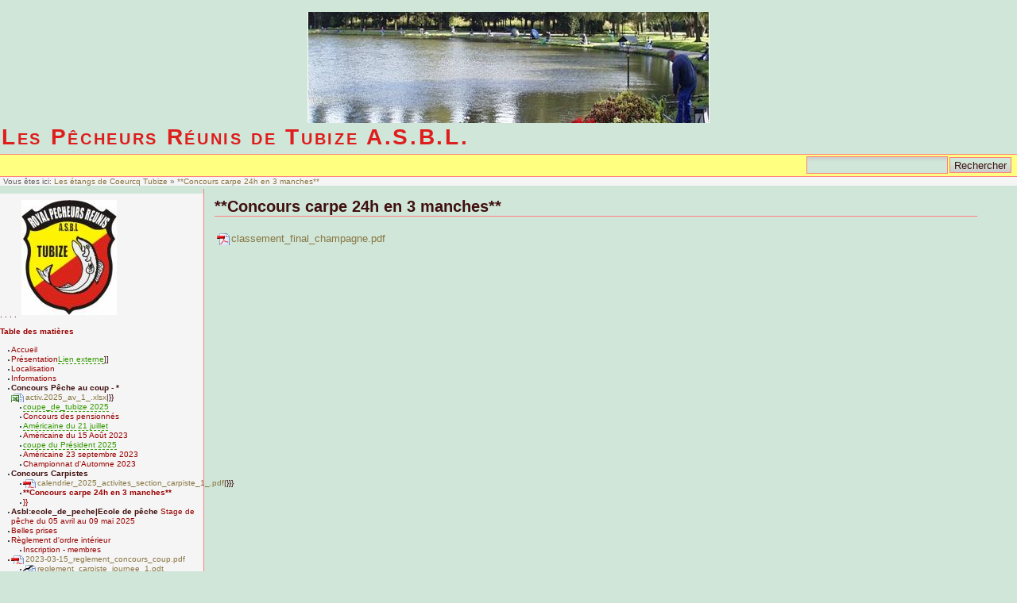

--- FILE ---
content_type: text/html; charset=utf-8
request_url: http://www.lesetangsdecoeurcq.be/PRT/doku.php?id=concours_carpe_24_h_en_3_manches&DokuWiki=47104644ef77a20415dc654db85664d9
body_size: 3980
content:
<!DOCTYPE html PUBLIC "-//W3C//DTD XHTML 1.0 Transitional//EN"
 "http://www.w3.org/TR/xhtml1/DTD/xhtml1-transitional.dtd">
<html xmlns="http://www.w3.org/1999/xhtml" xml:lang="fr"
 lang="fr" dir="ltr">
<head>
  <meta http-equiv="Content-Type" content="text/html; charset=utf-8" />
  <title>
    **Concours carpe 24h en 3 manches**    [Les Pêcheurs Réunis de Tubize A.S.B.L.]
  </title>

  <meta name="generator" content="DokuWiki" />
<meta name="robots" content="index,follow" />
<meta name="date" content="2022-07-22T10:39:21+0200" />
<meta name="keywords" content="concours_carpe_24_h_en_3_manches" />
<link rel="search" type="application/opensearchdescription+xml" href="/PRT/lib/exe/opensearch.php" title="Les Pêcheurs Réunis de Tubize A.S.B.L." />
<link rel="start" href="/PRT/" />
<link rel="alternate" type="application/rss+xml" title="Recent Changes" href="/PRT/feed.php" />
<link rel="alternate" type="application/rss+xml" title="Current Namespace" href="/PRT/feed.php?mode=list&amp;ns=" />
<link rel="alternate" type="text/html" title="Plain HTML" href="/PRT/doku.php?do=export_xhtml&amp;id=concours_carpe_24_h_en_3_manches" />
<link rel="canonical" href="http://www.lesetangsdecoeurcq.be/PRT/doku.php?id=concours_carpe_24_h_en_3_manches" />
<link rel="stylesheet" media="screen" type="text/css" href="/PRT/lib/exe/css.php?t=sidebar&amp;tseed=1737377976" />
<link rel="stylesheet" media="all" type="text/css" href="/PRT/lib/exe/css.php?s=all&amp;t=sidebar&amp;tseed=1737377976" />
<link rel="stylesheet" media="print" type="text/css" href="/PRT/lib/exe/css.php?s=print&amp;t=sidebar&amp;tseed=1737377976" />
<script type="text/javascript" ><!--//--><![CDATA[//><!--
var NS='';var JSINFO = {"id":"concours_carpe_24_h_en_3_manches","namespace":""};
//--><!]]></script>
<script type="text/javascript" charset="utf-8" src="/PRT/lib/exe/js.php?tseed=1737377976" ></script>
<script type="text/javascript" ><!--//--><![CDATA[//><!--

var gaJsHost = (("https:" == document.location.protocol) ? "https://ssl." : "http://www.");
document.write(unescape("%3Cscript src='" + gaJsHost + "google-analytics.com/ga.js' type='text/javascript'%3E%3C/script%3E"));
		  
//--><!]]></script>
<script type="text/javascript" ><!--//--><![CDATA[//><!--

var pageTracker = _gat._getTracker("UA-21951754-2");
pageTracker._initData();
pageTracker._trackPageview();
		  
//--><!]]></script>

  </head>

<body>
<div class="dokuwiki">
  
  <div class="stylehead">
<br/>
            <div align="center" height="140"><script type="text/javascript" >
function random_image(){
  images_head = new Array(2);
  images_head[0] = "<img src='http://www.lesetangsdecoeurcq.be/img/bord1.jpg'>";
  images_head[1] = "<img src='http://www.lesetangsdecoeurcq.be/img/buvette1.jpg'>";

  index_head = Math.floor(Math.random() * images_head.length);
  document.write('<a href="http://www.lesetangsdecoeurcq.be/">'+images_head[index_head]+'</a>');
}

random_image();
</script> </div>
    <div class="header">
      <div class="logo">
        <a href="/PRT/doku.php"  name="dokuwiki__top" id="dokuwiki__top"  accesskey="h" title="[ALT+H]">Les Pêcheurs Réunis de Tubize A.S.B.L.</a>      </div>
      <div class="tagline">
               </div>


      <div class="clearer"></div>
    </div>

    
    <div class="bar" id="bar__top">
      <div class="bar-left" id="bar__topleft">
                      </div>

      <div class="bar-right" id="bar__topright">
                <form action="/PRT/doku.php" accept-charset="utf-8" class="search" id="dw__search" method="get"><div class="no"><input type="hidden" name="do" value="search" /><input type="text" id="qsearch__in" accesskey="f" name="id" class="edit" title="[F]" /><input type="submit" value="Rechercher" class="button" title="Rechercher" /><div id="qsearch__out" class="ajax_qsearch JSpopup"></div></div></form>&nbsp;
      </div>

      <div class="clearer"></div>
    </div>

    
        <div class="breadcrumbs">
      <span class="bchead">Vous êtes ici: </span><a href="/PRT/doku.php?id=Les%20%C3%A9tangs%20de%20Coeurcq%20Tubize%20"  title="Les étangs de Coeurcq Tubize ">Les étangs de Coeurcq Tubize </a> &raquo; <a href="/PRT/doku.php?id=concours_carpe_24_h_en_3_manches"  title="concours_carpe_24_h_en_3_manches">**Concours carpe 24h en 3 manches**</a>    </div>
    
  </div>
  
  
  <div id='sidebar'>
<p>
.
.
.
.
<a href="/PRT/lib/exe/detail.php?id=concours_carpe_24_h_en_3_manches&amp;media=image_012.jpg" class="media" title="image_012.jpg"><img src="/PRT/lib/exe/fetch.php?w=120&amp;media=image_012.jpg" class="media" alt="" width="120" /></a>
</p>

<p>
<strong><a href="/PRT/doku.php?id=sidebar" class="wikilink1" title="sidebar">Table des matières</a></strong>

</p>
<ul>
<li class="level1"><div class="li"> <a href="/PRT/doku.php?id=start" class="wikilink1" title="start">Accueil</a></div>
</li>
<li class="level1"><div class="li"> <a href="/PRT/doku.php?id=asbl:start" class="wikilink1" title="asbl:start">Présentation</a><a href="/PRT/doku.php?id=http:example.com" class="wikilink2" title="http:example.com" rel="nofollow">Lien externe</a>]]</div>
</li>
<li class="level1"><div class="li"> <a href="/PRT/doku.php?id=asbl:localisation" class="wikilink1" title="asbl:localisation">Localisation</a>  </div>
</li>
<li class="level1"><div class="li"> <a href="/PRT/doku.php?id=asbl:informations" class="wikilink1" title="asbl:informations"> Informations</a></div>
</li>
<li class="level1"><div class="li"> <strong>Concours Pêche au coup - 
  * </strong> <a href="/PRT/lib/exe/fetch.php?media=activ.2025_av_1_.xlsx" class="media mediafile mf_xlsx" title="activ.2025_av_1_.xlsx">activ.2025_av_1_.xlsx</a>|}}</div>
<ul>
<li class="level2"><div class="li"> <a href="/PRT/doku.php?id=concours:2011:coupe_de_tubize_2025" class="wikilink2" title="concours:2011:coupe_de_tubize_2025" rel="nofollow">coupe_de_tubize 2025</a></div>
</li>
<li class="level2"><div class="li"> <a href="/PRT/doku.php?id=concours:2011:concours_des_pensionnes" class="wikilink1" title="concours:2011:concours_des_pensionnes">Concours des pensionnés</a></div>
</li>
<li class="level2"><div class="li"> <a href="/PRT/doku.php?id=concours:2011:americaine_du_21_juillet" class="wikilink2" title="concours:2011:americaine_du_21_juillet" rel="nofollow"> Américaine du 21 juillet</a></div>
</li>
<li class="level2"><div class="li"> <a href="/PRT/doku.php?id=concours:2011:concours_americaine_du_8_octobre" class="wikilink1" title="concours:2011:concours_americaine_du_8_octobre">Américaine du 15 Août 2023</a></div>
</li>
<li class="level2"><div class="li"> <a href="/PRT/doku.php?id=concours:2011:coupe_du_president_2025" class="wikilink2" title="concours:2011:coupe_du_president_2025" rel="nofollow">coupe du Président 2025</a></div>
</li>
<li class="level2"><div class="li"> <a href="/PRT/doku.php?id=concours_23_septembre_2023" class="wikilink1" title="concours_23_septembre_2023">Américaine 23 septembre 2023</a></div>
</li>
<li class="level2"><div class="li"> <a href="/PRT/doku.php?id=concours:2011:championnat_d_automne_2022" class="wikilink1" title="concours:2011:championnat_d_automne_2022">Championnat d&#039;Automne 2023</a></div>
</li>
</ul>
</li>
<li class="level1"><div class="li"> <strong>Concours Carpistes</strong> </div>
<ul>
<li class="level2"><div class="li"> <a href="/PRT/lib/exe/fetch.php?media=calendrier_2025_activites_section_carpiste_1_.pdf" class="media mediafile mf_pdf" title="calendrier_2025_activites_section_carpiste_1_.pdf">calendrier_2025_activites_section_carpiste_1_.pdf</a>|}}}</div>
</li>
<li class="level2"><div class="li"> <span class="curid"><a href="/PRT/doku.php?id=concours_carpe_24_h_en_3_manches" class="wikilink1" title="concours_carpe_24_h_en_3_manches">**Concours carpe 24h en 3 manches**</a></span></div>
</li>
<li class="level2"><div class="li"> <a href="/PRT/doku.php?id=concours_carpe_24h_en_3_manches:classement_final_champagne.pdf" class="wikilink1" title="concours_carpe_24h_en_3_manches:classement_final_champagne.pdf">}}</a> </div>
</li>
<li class="level2"><div class="li"> </div>
</li>
</ul>
</li>
<li class="level1"><div class="li"> <strong> </strong><strong>Asbl:ecole_de_peche|Ecole de pêche</strong> <strong>
  </strong> <a href="/PRT/doku.php?id=2011:stage" class="wikilink1" title="2011:stage">Stage de pêche du 05 avril au 09 mai 2025 </a></div>
</li>
<li class="level1"><div class="li"></div>
</li>
<li class="level1"><div class="li"> <a href="/PRT/doku.php?id=actualite:belle_prise" class="wikilink1" title="actualite:belle_prise">Belles prises</a></div>
</li>
<li class="level1"><div class="li"> <a href="/PRT/doku.php?id=reglements:start" class="wikilink1" title="reglements:start">Règlement d&#039;ordre intérieur</a></div>
<ul>
<li class="level2"><div class="li"> <a href="/PRT/doku.php?id=asbl:membres" class="wikilink1" title="asbl:membres">Inscription - membres</a></div>
</li>
</ul>
</li>
<li class="level1"><div class="li"> <a href="/PRT/lib/exe/fetch.php?media=2023-03-15_reglement_concours_coup.pdf" class="media mediafile mf_pdf" title="2023-03-15_reglement_concours_coup.pdf">2023-03-15_reglement_concours_coup.pdf</a></div>
<ul>
<li class="level2"><div class="li"> <a href="/PRT/lib/exe/fetch.php?media=reglement_carpiste_journee_1.odt" class="media mediafile mf_odt" title="reglement_carpiste_journee_1.odt">reglement_carpiste_journee_1.odt</a></div>
</li>
<li class="level2"><div class="li"> <a href="/PRT/lib/exe/fetch.php?media=reglement_concours_carpistes_-_3_manches_12_24_48_heures.pdf" class="media mediafile mf_pdf" title="reglement_concours_carpistes_-_3_manches_12_24_48_heures.pdf">reglement_concours_carpistes_-_3_manches_12_24_48_heures.pdf</a></div>
</li>
</ul>
</li>
</ul>
<ul>
<li class="level1"><div class="li"> <a href="/PRT/doku.php?id=liens" class="wikilink1" title="liens">Liens utiles</a></div>
</li>
<li class="level1"><div class="li"> <a href="/PRT/doku.php?id=pollution" class="wikilink1" title="pollution">Pollution.</a></div>
</li>
<li class="level1"><div class="li"> <a href="/PRT/doku.php?id=asbl:contact" class="wikilink1" title="asbl:contact">Contactez nous</a></div>
</li>
</ul>

<!-- cachefile /home/lesetangw/www/PRT/data/cache/7/741cb725abe3f5b79bf6820635eae216.xhtml used -->
</div>    <div class="page_with_sidebar">
      <!-- wikipage start -->
    
<h1 class="sectionedit1"><a name="concours_carpe_24h_en_3_manches" id="concours_carpe_24h_en_3_manches">**Concours carpe 24h en 3 manches**</a></h1>
<div class="level1">

<p>

<a href="/PRT/lib/exe/fetch.php?media=classement_final_champagne.pdf" class="media mediafile mf_pdf" title="classement_final_champagne.pdf">classement_final_champagne.pdf</a>
</p>

</div>

    <!-- wikipage stop -->
  </div>

  <div class="clearer">&nbsp;</div>

  
  <div class="stylefoot">

    <div class="meta">
      <div class="user">
              </div>
      <div class="doc">
        concours_carpe_24_h_en_3_manches.txt &middot; Dernière modification: 2022/07/22 10:39 par Gérard Bailly      </div>
    </div>

   
    <div class="bar" id="bar__bottom">
      <div class="bar-left" id="bar__bottomleft">
                              </div>
      <div class="bar-right" id="bar__bottomright">
                                <form class="button btn_login" method="get" action="/PRT/doku.php"><div class="no"><input type="hidden" name="do" value="login" /><input type="hidden" name="sectok" value="22e03778c90cb441cedeef65e1d541c3" /><input type="hidden" name="id" value="concours_carpe_24_h_en_3_manches" /><input type="submit" value="Connexion" class="button" title="Connexion" /></div></form>                <a class="nolink" href="#dokuwiki__top"><input type="button" class="button" value="Haut de page" onclick="window.scrollTo(0, 0)" title="Haut de page" /></a>&nbsp;
      </div>
      <div class="clearer"></div>
    </div>

  </div>

  <div class="license">Sauf mention contraire, le contenu de ce wiki est placé sous la licence suivante :<a href="http://creativecommons.org/licenses/by-nc-sa/3.0/" rel="license" class="urlextern">CC Attribution-Noncommercial-Share Alike 3.0 Unported</a></div>
</div>

<div class="footerinc">

  <a  href="/PRT/feed.php" title="Recent changes RSS feed"><img src="/PRT/lib/tpl/sidebar/images/button-rss.png" width="80" height="15" alt="Recent changes RSS feed" /></a>

        <a  href="http://creativecommons.org/licenses/by-nc-sa/3.0/" rel="license" title="CC Attribution-Noncommercial-Share Alike 3.0 Unported"><img src="/PRT/lib/images/license/button/cc-by-nc-sa.png" width="80" height="15" alt="" /></a>
  
  <a  href="http://www.dokuwiki.org/donate" title="Donate"><img src="/PRT/lib/tpl/sidebar/images/button-donate.gif" alt="Donate" width="80" height="15" /></a>

  <a  href="http://www.php.net" title="Powered by PHP"><img src="/PRT/lib/tpl/sidebar/images/button-php.gif" width="80" height="15" alt="Powered by PHP" /></a>

  <a  href="http://validator.w3.org/check/referer" title="Valid XHTML 1.0"><img src="/PRT/lib/tpl/sidebar/images/button-xhtml.png" width="80" height="15" alt="Valid XHTML 1.0" /></a>

  <a  href="http://jigsaw.w3.org/css-validator/check/referer?profile=css3" title="Valid CSS"><img src="/PRT/lib/tpl/sidebar/images/button-css.png" width="80" height="15" alt="Valid CSS" /></a>

  <a  href="http://dokuwiki.org/" title="Driven by DokuWiki"><img src="/PRT/lib/tpl/sidebar/images/button-dw.png" width="80" height="15" alt="Driven by DokuWiki" /></a>



</div>

<div class="no"><img src="/PRT/lib/exe/indexer.php?id=concours_carpe_24_h_en_3_manches&amp;1769664497" width="1" height="1" alt=""  /></div>
</body>
</html>


--- FILE ---
content_type: text/css; charset=utf-8
request_url: http://www.lesetangsdecoeurcq.be/PRT/lib/exe/css.php?t=sidebar&tseed=1737377976
body_size: 7125
content:
a.interwiki{background:transparent url(/PRT/lib/images/interwiki.png) 0px 1px no-repeat;padding-left:16px;}a.iw_wp{background-image:url(/PRT/lib/images/interwiki/wp.gif)}a.iw_wpfr{background-image:url(/PRT/lib/images/interwiki/wpfr.gif)}a.iw_wpde{background-image:url(/PRT/lib/images/interwiki/wpde.gif)}a.iw_wpes{background-image:url(/PRT/lib/images/interwiki/wpes.gif)}a.iw_wppl{background-image:url(/PRT/lib/images/interwiki/wppl.gif)}a.iw_wpjp{background-image:url(/PRT/lib/images/interwiki/wpjp.gif)}a.iw_wpmeta{background-image:url(/PRT/lib/images/interwiki/wpmeta.gif)}a.iw_doku{background-image:url(/PRT/lib/images/interwiki/doku.gif)}a.iw_dokubug{background-image:url(/PRT/lib/images/interwiki/dokubug.gif)}a.iw_amazon{background-image:url(/PRT/lib/images/interwiki/amazon.gif)}a.iw_amazon_de{background-image:url(/PRT/lib/images/interwiki/amazon.de.gif)}a.iw_amazon_uk{background-image:url(/PRT/lib/images/interwiki/amazon.uk.gif)}a.iw_phpfn{background-image:url(/PRT/lib/images/interwiki/phpfn.gif)}a.iw_coral{background-image:url(/PRT/lib/images/interwiki/coral.gif)}a.iw_sb{background-image:url(/PRT/lib/images/interwiki/sb.gif)}a.iw_google{background-image:url(/PRT/lib/images/interwiki/google.gif)}a.iw_meatball{background-image:url(/PRT/lib/images/interwiki/meatball.gif)}a.iw_wiki{background-image:url(/PRT/lib/images/interwiki/wiki.gif)}a.mediafile{background:transparent url(/PRT/lib/images/fileicons/file.png) 0px 1px no-repeat;padding-left:18px;padding-bottom:1px;}a.mf_swf{background-image:url(/PRT/lib/images/fileicons/swf.png)}a.mf_deb{background-image:url(/PRT/lib/images/fileicons/deb.png)}a.mf_gz{background-image:url(/PRT/lib/images/fileicons/gz.png)}a.mf_py{background-image:url(/PRT/lib/images/fileicons/py.png)}a.mf_cs{background-image:url(/PRT/lib/images/fileicons/cs.png)}a.mf_pl{background-image:url(/PRT/lib/images/fileicons/pl.png)}a.mf_png{background-image:url(/PRT/lib/images/fileicons/png.png)}a.mf_sxc{background-image:url(/PRT/lib/images/fileicons/sxc.png)}a.mf_csv{background-image:url(/PRT/lib/images/fileicons/csv.png)}a.mf_rpm{background-image:url(/PRT/lib/images/fileicons/rpm.png)}a.mf_tar{background-image:url(/PRT/lib/images/fileicons/tar.png)}a.mf_sxd{background-image:url(/PRT/lib/images/fileicons/sxd.png)}a.mf_xls{background-image:url(/PRT/lib/images/fileicons/xls.png)}a.mf_lua{background-image:url(/PRT/lib/images/fileicons/lua.png)}a.mf_odi{background-image:url(/PRT/lib/images/fileicons/odi.png)}a.mf_sql{background-image:url(/PRT/lib/images/fileicons/sql.png)}a.mf_odg{background-image:url(/PRT/lib/images/fileicons/odg.png)}a.mf_pptx{background-image:url(/PRT/lib/images/fileicons/pptx.png)}a.mf_js{background-image:url(/PRT/lib/images/fileicons/js.png)}a.mf_php{background-image:url(/PRT/lib/images/fileicons/php.png)}a.mf_odf{background-image:url(/PRT/lib/images/fileicons/odf.png)}a.mf_txt{background-image:url(/PRT/lib/images/fileicons/txt.png)}a.mf_htm{background-image:url(/PRT/lib/images/fileicons/htm.png)}a.mf_sxw{background-image:url(/PRT/lib/images/fileicons/sxw.png)}a.mf_mp3{background-image:url(/PRT/lib/images/fileicons/mp3.png)}a.mf_odt{background-image:url(/PRT/lib/images/fileicons/odt.png)}a.mf_ods{background-image:url(/PRT/lib/images/fileicons/ods.png)}a.mf_rtf{background-image:url(/PRT/lib/images/fileicons/rtf.png)}a.mf_7z{background-image:url(/PRT/lib/images/fileicons/7z.png)}a.mf_java{background-image:url(/PRT/lib/images/fileicons/java.png)}a.mf_odp{background-image:url(/PRT/lib/images/fileicons/odp.png)}a.mf_pdf{background-image:url(/PRT/lib/images/fileicons/pdf.png)}a.mf_ogg{background-image:url(/PRT/lib/images/fileicons/ogg.png)}a.mf_jpeg{background-image:url(/PRT/lib/images/fileicons/jpeg.png)}a.mf_css{background-image:url(/PRT/lib/images/fileicons/css.png)}a.mf_wav{background-image:url(/PRT/lib/images/fileicons/wav.png)}a.mf_tgz{background-image:url(/PRT/lib/images/fileicons/tgz.png)}a.mf_bz2{background-image:url(/PRT/lib/images/fileicons/bz2.png)}a.mf_html{background-image:url(/PRT/lib/images/fileicons/html.png)}a.mf_doc{background-image:url(/PRT/lib/images/fileicons/doc.png)}a.mf_docx{background-image:url(/PRT/lib/images/fileicons/docx.png)}a.mf_xml{background-image:url(/PRT/lib/images/fileicons/xml.png)}a.mf_gif{background-image:url(/PRT/lib/images/fileicons/gif.png)}a.mf_audio{background-image:url(/PRT/lib/images/fileicons/audio.png)}a.mf_ppt{background-image:url(/PRT/lib/images/fileicons/ppt.png)}a.mf_sxi{background-image:url(/PRT/lib/images/fileicons/sxi.png)}a.mf_rb{background-image:url(/PRT/lib/images/fileicons/rb.png)}a.mf_jpg{background-image:url(/PRT/lib/images/fileicons/jpg.png)}a.mf_odc{background-image:url(/PRT/lib/images/fileicons/odc.png)}a.mf_cpp{background-image:url(/PRT/lib/images/fileicons/cpp.png)}a.mf_ps{background-image:url(/PRT/lib/images/fileicons/ps.png)}a.mf_rar{background-image:url(/PRT/lib/images/fileicons/rar.png)}a.mf_c{background-image:url(/PRT/lib/images/fileicons/c.png)}a.mf_conf{background-image:url(/PRT/lib/images/fileicons/conf.png)}a.mf_zip{background-image:url(/PRT/lib/images/fileicons/zip.png)}a.mf_xlsx{background-image:url(/PRT/lib/images/fileicons/xlsx.png)}div.clearer{clear:both;line-height:0;height:0;overflow:hidden;}div.no{display:inline;margin:0;padding:0;}.hidden{display:none;}div.error{background:#fcc url(/PRT/lib/styles/../images/error.png) 0.5em 0px no-repeat;color:#000;border-bottom:1px solid #faa;font-size:90%;margin:0;padding-left:3em;overflow:hidden;}div.info{background:#ccf url(/PRT/lib/styles/../images/info.png) 0.5em 0px no-repeat;color:#000;border-bottom:1px solid #aaf;font-size:90%;margin:0;padding-left:3em;overflow:hidden;}div.success{background:#cfc url(/PRT/lib/styles/../images/success.png) 0.5em 0px no-repeat;color:#000;border-bottom:1px solid #afa;font-size:90%;margin:0;padding-left:3em;overflow:hidden;}div.notify{background:#ffc url(/PRT/lib/styles/../images/notify.png) 0.5em 0px no-repeat;color:#000;border-bottom:1px solid #ffa;font-size:90%;margin:0;padding-left:3em;overflow:hidden;}.medialeft{float:left;}.mediaright{float:right;}.mediacenter{display:block;margin-left:auto;margin-right:auto;}.leftalign{text-align:left;}.centeralign{text-align:center;}.rightalign{text-align:right;}em.u{font-style:normal;text-decoration:underline;}em em.u{font-style:italic;}.code .br0{color:#6c6;}.code .co0{color:#808080;font-style:italic;}.code .co1{color:#808080;font-style:italic;}.code .co2{color:#808080;font-style:italic;}.code .co3{color:#808080;}.code .coMULTI{color:#808080;font-style:italic;}.code .es0{color:#009;font-weight:bold;}.code .kw1{color:#b1b100;}.code .kw2{color:#000;font-weight:bold;}.code .kw3{color:#006;}.code .kw4{color:#933;}.code .kw5{color:#00f;}.code .me1{color:#060;}.code .me2{color:#060;}.code .nu0{color:#c6c;}.code .re0{color:#00f;}.code .re1{color:#00f;}.code .re2{color:#00f;}.code .re3{color:#f33;font-weight:bold;}.code .re4{color:#099;}.code .st0{color:#f00;}.code .sy0{color:#6c6;}div#acl_manager div#acl__tree{font-size:90%;width:25%;height:300px;float:left;overflow:auto;border:1px solid #ff8080;text-align:left;}div#acl_manager div#acl__tree a.cur{background-color:#ff9;font-weight:bold;}div#acl_manager div#acl__tree ul{list-style-type:none;margin:0;padding:0;}div#acl_manager div#acl__tree li{padding-left:1em;}div#acl_manager div#acl__tree ul img{margin-right:0.25em;cursor:pointer;}div#acl_manager div#acl__detail{width:73%;height:300px;float:right;overflow:auto;}div#acl_manager div#acl__detail fieldset{width:90%;}div#acl_manager div#acl__detail div#acl__user{border:1px solid #ff8080;padding:0.5em;margin-bottom:0.6em;}div#acl_manager table.inline{width:100%;margin:0;}div#acl_manager .aclgroup{background:transparent url(/PRT/lib/plugins/acl/pix/group.png) 0px 1px no-repeat;padding:1px 0px 1px 18px;}div#acl_manager .acluser{background:transparent url(/PRT/lib/plugins/acl/pix/user.png) 0px 1px no-repeat;padding:1px 0px 1px 18px;}div#acl_manager .aclpage{background:transparent url(/PRT/lib/plugins/acl/pix/page.png) 0px 1px no-repeat;padding:1px 0px 1px 18px;}div#acl_manager .aclns{background:transparent url(/PRT/lib/plugins/acl/pix/ns.png) 0px 1px no-repeat;padding:1px 0px 1px 18px;}div#acl_manager label.disabled{color:#666!important;}#acl_manager label{text-align:left;font-weight:normal;display:inline;}#acl_manager table{margin-left:10%;width:80%;}#acl_manager table tr{background-color:inherit;}#acl_manager table tr:hover{background-color:#ffff80;}div.dokuwiki div.tags{border-top:2px dotted #ff8080;font-size:95%;text-align:right;clear:both;}div.dokuwiki div.tags span{background:transparent url(/PRT/lib/plugins/tag/images/tag.gif) 0px 1px no-repeat;padding:1px 0px 1px 16px;}#config__manager div.success,#config__manager div.error,#config__manager div.info{background-position:0.5em;padding:0.5em;text-align:center;}#config__manager fieldset{margin:1em;width:auto;margin-bottom:2em;background-color:#ffff80;color:#401010;padding:0 1em;}#config__manager legend{font-size:1.25em;}#config__manager form{}#config__manager table{margin:1em 0;width:100%;}#config__manager fieldset td{text-align:left;}#config__manager fieldset td.value{width:31em;}#config__manager td.label{padding:0.8em 0 0.6em 1em;vertical-align:top;}#config__manager td.label label{clear:left;display:block;}#config__manager td.label img{padding:0 10px;vertical-align:middle;float:right;}#config__manager td.label span.outkey{font-size:70%;margin-top:-1.7em;margin-left:-1em;display:block;background-color:#cfe6d8;color:#666;float:left;padding:0 0.1em;position:relative;z-index:1;}#config__manager td input.edit{width:30em;}#config__manager td .input{width:30.8em;}#config__manager td select.edit{}#config__manager td textarea.edit{width:27.5em;height:4em;}#config__manager tr .input,#config__manager tr input,#config__manager tr textarea,#config__manager tr select{background-color:#fff;color:#000;}#config__manager tr.default .input,#config__manager tr.default input,#config__manager tr.default textarea,#config__manager tr.default select,#config__manager .selectiondefault{background-color:#cdf;color:#000;}#config__manager tr.protected .input,#config__manager tr.protected input,#config__manager tr.protected textarea,#config__manager tr.protected select,#config__manager tr.protected .selection{background-color:#fcc!important;color:#000 !important;}#config__manager td.error{background-color:red;color:#000;}#config__manager .selection{width:14.8em;float:left;margin:0 0.3em 2px 0;}#config__manager .selection label{float:right;width:14em;font-size:90%;}* html #config__manager .selection label{padding-top:2px;}#config__manager .selection input.checkbox{padding-left:0.7em;}#config__manager .other{clear:both;padding-top:0.5em;}#config__manager .other label{padding-left:2px;font-size:90%;}#plugin__manager h2{margin-left:0;}#plugin__manager form{display:block;margin:0;padding:0;}#plugin__manager legend{display:none;}#plugin__manager fieldset{width:auto;}#plugin__manager .button{margin:0;}#plugin__manager p,#plugin__manager label{text-align:left;}#plugin__manager .hidden{display:none;}#plugin__manager .new{background:#dee7ec;}#plugin__manager input[disabled]{color:#ccc;border-color:#ccc;}#plugin__manager .pm_menu,#plugin__manager .pm_info{margin-left:0;text-align:left;}#plugin__manager .pm_menu{float:left;width:48%;}#plugin__manager .pm_info{float:right;width:50%;}#plugin__manager .common fieldset{margin:0;padding:0 0 1.0em 0;text-align:left;border:none;}#plugin__manager .common label{padding:0 0 0.5em 0;}#plugin__manager .common input.edit{width:24em;margin:0.5em;}#plugin__manager .plugins fieldset{color:#000;background:#fff;text-align:right;border-top:none;border-right:none;border-left:none;}#plugin__manager .plugins fieldset.protected{background:#fdd;color:#000;}#plugin__manager .plugins fieldset.disabled{background:#e0e0e0;color:#a8a8a8;}#plugin__manager .plugins .legend{color:#000;background:inherit;display:block;margin:0;padding:0;font-size:1em;line-height:1.4em;font-weight:normal;text-align:left;float:left;padding:0;clear:none;}#plugin__manager .plugins .button{font-size:95%;}#plugin__manager .plugins fieldset.buttons{border:none;}#plugin__manager .plugins fieldset.buttons .button{float:left;}#plugin__manager .pm_info h3{margin-left:0;}#plugin__manager .pm_info dl{margin:1em 0;padding:0;}#plugin__manager .pm_info dt{width:6em;float:left;clear:left;margin:0;padding:0;}#plugin__manager .pm_info dd{margin:0 0 0 7em;padding:0;background:none;}#plugin__manager .plugins .enable{float:left;width:auto;margin-right:0.5em;}.hiddenHead{background-color:#ffff80;}.hiddenBody{border-top:1px solid #ff8080;padding:1px;}.hiddenGlobal{border:1px solid #ff8080;}.hiddenActive{cursor:pointer;}.hiddenOnHidden{display:none;}.hiddenOnVisible{display:none;}.hiddenElements{display:none;}div.hiddenGlobal div.hiddenHead p{margin:0;}.dokuwiki .wrap_box{background:#ffff80;color:#401010;}.dokuwiki div.wrap_box,.dokuwiki div.wrap_danger,.dokuwiki div.wrap_warning,.dokuwiki div.wrap_caution,.dokuwiki div.wrap_notice,.dokuwiki div.wrap_safety{padding:1em 1em .5em;margin-bottom:1.5em;overflow:hidden;}.dokuwiki span.wrap_box,.dokuwiki span.wrap_danger,.dokuwiki span.wrap_warning,.dokuwiki span.wrap_caution,.dokuwiki span.wrap_notice,.dokuwiki span.wrap_safety{padding:0 .3em;}.dokuwiki div.wrap_info,.dokuwiki div.wrap_important,.dokuwiki div.wrap_alert,.dokuwiki div.wrap_tip,.dokuwiki div.wrap_help,.dokuwiki div.wrap_todo,.dokuwiki div.wrap_download{padding:1em 1em .5em 70px;margin-bottom:1.5em;min-height:68px;background-position:10px 50%;background-repeat:no-repeat;color:#000;overflow:hidden;}* html .dokuwiki div.wrap_info,* html .dokuwiki div.wrap_important,* html .dokuwiki div.wrap_alert,* html .dokuwiki div.wrap_tip,* html .dokuwiki div.wrap_help,* html .dokuwiki div.wrap_todo,* html .dokuwiki div.wrap_download{height:68px;overflow:visible;}.dokuwiki span.wrap_info,.dokuwiki span.wrap_important,.dokuwiki span.wrap_alert,.dokuwiki span.wrap_tip,.dokuwiki span.wrap_help,.dokuwiki span.wrap_todo,.dokuwiki span.wrap_download{padding:0 2px 0 20px;min-height:20px;background-position:2px 50%;background-repeat:no-repeat;color:#000;}* html .dokuwiki span.wrap_info,* html .dokuwiki span.wrap_important,* html .dokuwiki span.wrap_alert,* html .dokuwiki span.wrap_tip,* html .dokuwiki span.wrap_help,* html .dokuwiki span.wrap_todo,* html .dokuwiki span.wrap_download{height:20px;}.dokuwiki .wrap_info{background-color:#d1d7df;}.dokuwiki div.wrap_info{background-image:url(/PRT/lib/plugins/wrap/images/note/48/info.png);}.dokuwiki span.wrap_info{background-image:url(/PRT/lib/plugins/wrap/images/note/16/info.png);}.dokuwiki .wrap_important{background-color:#ffd39f;}.dokuwiki div.wrap_important{background-image:url(/PRT/lib/plugins/wrap/images/note/48/important.png);}.dokuwiki span.wrap_important{background-image:url(/PRT/lib/plugins/wrap/images/note/16/important.png);}.dokuwiki .wrap_alert{background-color:#ffbcaf;}.dokuwiki div.wrap_alert{background-image:url(/PRT/lib/plugins/wrap/images/note/48/alert.png);}.dokuwiki span.wrap_alert{background-image:url(/PRT/lib/plugins/wrap/images/note/16/alert.png);}.dokuwiki .wrap_tip{background-color:#fff79f;}.dokuwiki div.wrap_tip{background-image:url(/PRT/lib/plugins/wrap/images/note/48/tip.png);}.dokuwiki span.wrap_tip{background-image:url(/PRT/lib/plugins/wrap/images/note/16/tip.png);}.dokuwiki .wrap_help{background-color:#dcc2ef;}.dokuwiki div.wrap_help{background-image:url(/PRT/lib/plugins/wrap/images/note/48/help.png);}.dokuwiki span.wrap_help{background-image:url(/PRT/lib/plugins/wrap/images/note/16/help.png);}.dokuwiki .wrap_todo{background-color:#c2efdd;}.dokuwiki div.wrap_todo{background-image:url(/PRT/lib/plugins/wrap/images/note/48/todo.png);}.dokuwiki span.wrap_todo{background-image:url(/PRT/lib/plugins/wrap/images/note/16/todo.png);}.dokuwiki .wrap_download{background-color:#d6efc2;}.dokuwiki div.wrap_download{background-image:url(/PRT/lib/plugins/wrap/images/note/48/download.png);}.dokuwiki span.wrap_download{background-image:url(/PRT/lib/plugins/wrap/images/note/16/download.png);}.dokuwiki .wrap_danger{background-color:#c00;color:#fff;}.dokuwiki .wrap_warning{background-color:#f60;color:#000;}.dokuwiki .wrap_caution{background-color:#ff0;color:#000;}.dokuwiki .wrap_notice{background-color:#06f;color:#fff;}.dokuwiki .wrap_safety{background-color:#090;color:#fff;}div.dokuwiki .wrap_hi{background-color:#ff9;overflow:hidden;}div.dokuwiki .wrap_fgwhite{color:#fff;}div.dokuwiki div.wrap_bgred,div.dokuwiki div.wrap_bggreen,div.dokuwiki div.wrap_bgblue,div.dokuwiki div.wrap_bgcyan,div.dokuwiki div.wrap_bgviolet,div.dokuwiki div.wrap_bgyellow,div.dokuwiki div.wrap_bggrey,div.dokuwiki div.wrap_bgwhite,div.dokuwiki div.wrap_bgblack{overflow:hidden;}div.dokuwiki .wrap_bgred{background-color:#fcc;}div.dokuwiki .wrap_bggreen{background-color:#cfc;}div.dokuwiki .wrap_bgblue{background-color:#ccf;}div.dokuwiki .wrap_bgcyan{background-color:#9ff;}div.dokuwiki .wrap_bgviolet{background-color:#f9f;}div.dokuwiki .wrap_bgyellow{background-color:#ff9;}div.dokuwiki .wrap_bggrey{background-color:#ccc;}div.dokuwiki .wrap_bgwhite{background-color:#fff;}div.dokuwiki .wrap_bgblack{background-color:#000;}div.dokuwiki .wrap_spoiler{background-color:#cfe6d8 !important;color:#cfe6d8 !important;border:1px dotted red;}div.dokuwiki .wrap_onlyprint{display:none;}#user__manager tr.disabled{color:#6f6f6f;background:#e4e4e4;}#user__manager tr.user_info{vertical-align:top;}#user__manager div.edit_user{width:46%;float:left;}#user__manager table{margin-bottom:1em;}#user__manager input.button[disabled]{color:#ccc!important;border-color:#ccc!important;}div.dokuwiki table.pagelist,div.dokuwiki table.ul{border:0;padding:0;border-spacing:0;margin-bottom:1em;border-collapse:collapse;}div.dokuwiki table.pagelist tr{border-top:1px solid #ff8080;border-bottom:1px solid #ff8080;}div.dokuwiki table.pagelist th,div.dokuwiki table.pagelist td{padding:1px 1em 1px 0;}div.dokuwiki table.ul th,div.dokuwiki table.ul td{padding:0 1em 0 0;}div.dokuwiki table.ul ul{margin:0 0 0 1.5em;}div.dokuwiki table.pagelist th,div.dokuwiki table.ul th{background-color:#ffff80;}div.dokuwiki th.page,div.dokuwiki th.date,div.dokuwiki th.user,div.dokuwiki th.desc,div.dokuwiki th.comments,div.dokuwiki th.linkbacks,div.dokuwiki th.tags,div.dokuwiki td.date,div.dokuwiki td.user,div.dokuwiki td.desc,div.dokuwiki td.comments,div.dokuwiki td.linkbacks,div.dokuwiki td.tags{color:#666;font-size:80%;}div.dokuwiki td.date{text-align:right;}div.dokuwiki .header{height:35px;padding:2px 0 2px 2px;}div.dokuwiki .pagename{float:right;font-size:130%;font-weight:bolder;color:#ffff80;text-align:left;vertical-align:middle;padding:10px 1px 0 0;}div.dokuwiki .pagename a{color:#874 !important;text-decoration:none !important;}div.dokuwiki .logo{float:left;font-size:220%;font-weight:bolder;text-align:left;vertical-align:middle;padding:0 0 0 0;}div.dokuwiki .logo a{color:#de1d1d !important;text-decoration:none !important;font-variant:small-caps;letter-spacing:2pt;}div.dokuwiki .tagline{float:left;color:#666;font-size:130%;font-weight:normal;text-align:left;vertical-align:middle;padding:10px 0 0 30px;}div.dokuwiki .bar{border-top:1px solid #ff8080;border-bottom:1px solid #ff8080;background:#ffff80;padding:0.1em 0.15em;clear:both;}div.dokuwiki .bar-left{float:left;}div.dokuwiki .bar-right{float:right;text-align:right;}div.dokuwiki #bar__bottom{margin-bottom:3px;}div.dokuwiki div.meta{clear:both;margin-top:1em;color:#de1d1d;font-size:70%;}div.dokuwiki div.meta div.user{float:left;}div.dokuwiki div.meta div.doc{text-align:right;}div.dokuwiki .curid{font-weight:bold;}*{padding:0;margin:0;}body{font:80% "Lucida Grande",Verdana,Lucida,Helvetica,Arial,sans-serif;background-color:#cfe6d8;color:#401010;}div.dokuwiki div.page{margin:4px 2em 0 1em;text-align:justify;}div.dokuwiki table{font-size:100%;}div.dokuwiki tr,div.dokuwiki td,div.dokuwiki th{}div.dokuwiki img{border:0;}div.dokuwiki p,div.dokuwiki blockquote,div.dokuwiki table,div.dokuwiki pre{margin:0 0 1.0em 0;}div.dokuwiki hr{border:0px;border-top:1px solid #ff8080;text-align:center;height:0px;}div.dokuwiki div.nothing{text-align:center;margin:2em;}div.dokuwiki form{border:none;display:inline;}div.dokuwiki label.block{display:block;text-align:right;font-weight:bold;}div.dokuwiki label.simple{display:block;text-align:left;font-weight:normal;}div.dokuwiki label.block input.edit{width:50%;}div.dokuwiki fieldset{width:300px;text-align:center;border:1px solid #ff8080;padding:0.5em;margin:auto;}div.dokuwiki textarea.edit{font-family:monospace;font-size:14px;color:#401010;background-color:#cfe6d8;border:1px solid #ff8080;padding:0.3em 0 0 0.3em;width:700px;min-width:100%;max-width:100%;}html>body div.dokuwiki textarea.edit{background:#cfe6d8 url(/PRT/lib/tpl/sidebar/images/inputshadow.png) repeat-x top;}div.dokuwiki input.edit,div.dokuwiki select.edit{font-size:100%;border:1px solid #ff8080;color:#401010;background-color:#cfe6d8;vertical-align:middle;margin:1px;padding:0.20em 0.3em;display:inline;}html>body div.dokuwiki input.edit,html>body div.dokuwiki select.edit{background:#cfe6d8 url(/PRT/lib/tpl/sidebar/images/inputshadow.png) repeat-x top;}div.dokuwiki select.edit{padding:0.1em 0;}div.dokuwiki input.missing{font-size:100%;border:1px solid #ff8080;color:#401010;background-color:#fcc;vertical-align:middle;margin:1px;padding:0.20em 0.3em;display:inline;}div.dokuwiki textarea.edit[disabled],div.dokuwiki textarea.edit[readonly],div.dokuwiki input.edit[disabled],div.dokuwiki input.edit[readonly],div.dokuwiki input.button[disabled],div.dokuwiki select.edit[disabled]{background-color:#f5f5f5!important;color:#666!important;}div.dokuwiki div.toolbar,div.dokuwiki div#wiki__editbar{margin:2px 0;text-align:left;}div.dokuwiki div#size__ctl{float:right;width:60px;height:2.7em;}div.dokuwiki #size__ctl img{cursor:pointer;}div.dokuwiki div#wiki__editbar div.editButtons{float:left;padding:0 1.0em 0.7em 0;}div.dokuwiki div#wiki__editbar div.summary{float:left;}div.dokuwiki .nowrap{white-space:nowrap;}div.dokuwiki div#draft__status{float:right;color:#de1d1d;}div.dokuwiki div.license{padding:0.5em;font-size:90%;text-align:center;}div.dokuwiki form#dw__editform div.license{clear:left;font-size:90%;}div.dokuwiki input.button,div.dokuwiki button.button{border:1px solid #ff8080;color:#401010;background-color:#cfe6d8;vertical-align:middle;text-decoration:none;font-size:100%;cursor:pointer;margin:1px;padding:0.125em 0.4em;}html>body div.dokuwiki input.button,html>body div.dokuwiki button.button{background:#cfe6d8 url(/PRT/lib/tpl/sidebar/images/buttonshadow.png) repeat-x bottom;}* html div.dokuwiki input.button,* html div.dokuwiki button.button{height:1.8em;}div.dokuwiki div.secedit input.button{border:1px solid #ff8080;color:#401010;background-color:#cfe6d8;vertical-align:middle;text-decoration:none;margin:0;padding:0;font-size:10px;cursor:pointer;float:right;display:inline;}div.dokuwiki div.pagenav{margin:1em 0 0 0;}div.dokuwiki div.pagenav-prev{text-align:right;float:left;width:49%}div.dokuwiki div.pagenav-next{text-align:left;float:right;width:49%}div.dokuwiki a:link,div.dokuwiki a:visited{color:#874;text-decoration:none;}div.dokuwiki a:hover,div.dokuwiki a:active{color:#401010;text-decoration:underline;}div.dokuwiki h1 a,div.dokuwiki h2 a,div.dokuwiki h3 a,div.dokuwiki h4 a,div.dokuwiki h5 a,div.dokuwiki a.nolink{color:#401010 !important;text-decoration:none !important;}div.dokuwiki a.urlextern{background:transparent url(/PRT/lib/tpl/sidebar/images/link_icon.gif) 0px 1px no-repeat;padding:1px 0px 1px 16px;}div.dokuwiki a.windows{background:transparent url(/PRT/lib/tpl/sidebar/images/windows.gif) 0px 1px no-repeat;padding:1px 0px 1px 16px;}div.dokuwiki a.interwiki{}div.dokuwiki a.media{}div.dokuwiki a.urlextern:link,div.dokuwiki a.windows:link,div.dokuwiki a.interwiki:link{color:#874;}div.dokuwiki a.urlextern:visited,div.dokuwiki a.windows:visited,div.dokuwiki a.interwiki:visited{color:purple;}div.dokuwiki a.urlextern:hover,div.dokuwiki a.urlextern:active,div.dokuwiki a.windows:hover,div.dokuwiki a.windows:active,div.dokuwiki a.interwiki:hover,div.dokuwiki a.interwiki:active{color:#401010;}div.dokuwiki a.mail{background:transparent url(/PRT/lib/tpl/sidebar/images/mail_icon.gif) 0px 1px no-repeat;padding:1px 0px 1px 16px;}div.dokuwiki a.wikilink1{color:#900 !important;}div.dokuwiki a.wikilink2{color:#390 !important;text-decoration:none !important;border-bottom:dashed 1px #390 !important;}div.dokuwiki div.preview{background-color:#f5f5f5;margin:0 0 0 2em;padding:4px;border:1px dashed #401010;}div.dokuwiki div.breadcrumbs{background-color:#f5f5f5;color:#666;font-size:80%;padding:0 0 0 4px;}div.dokuwiki span.user{color:#ccc;font-size:90%;}div.dokuwiki li.minor{color:#666;font-style:italic;}div.dokuwiki img.media{margin:3px;}div.dokuwiki img.medialeft{border:0;float:left;margin:0 1.5em 0 0;}div.dokuwiki img.mediaright{border:0;float:right;margin:0 0 0 1.5em;}div.dokuwiki img.mediacenter{border:0;display:block;margin:0 auto;}div.dokuwiki img.middle{vertical-align:middle;}div.dokuwiki acronym{cursor:help;border-bottom:1px dotted #401010;}div.dokuwiki h1,div.dokuwiki h2,div.dokuwiki h3,div.dokuwiki h4,div.dokuwiki h5{color:#401010;background-color:inherit;font-size:100%;font-weight:normal;margin:0 0 1em 0;padding:0.5em 0 0 0;border-bottom:1px solid #ff8080;clear:left;}div.dokuwiki h1{font-size:160%;margin-left:0px;font-weight:bold;}div.dokuwiki h2{font-size:150%;margin-left:20px;}div.dokuwiki h3{font-size:140%;margin-left:40px;border-bottom:none;font-weight:bold;}div.dokuwiki h4{font-size:120%;margin-left:60px;border-bottom:none;font-weight:bold;}div.dokuwiki h5{font-size:100%;margin-left:80px;border-bottom:none;font-weight:bold;}div.dokuwiki div.level1{margin-left:3px;}div.dokuwiki div.level2{margin-left:23px;}div.dokuwiki div.level3{margin-left:43px;}div.dokuwiki div.level4{margin-left:63px;}div.dokuwiki div.level5{margin-left:83px;}div.dokuwiki ul{line-height:1.5em;list-style-type:square;list-style-image:none;margin:0 0 1em 3.5em;color:#de1d1d;}div.dokuwiki ol{line-height:1.5em;list-style-image:none;margin:0 0 1em 3.5em;color:#de1d1d;font-weight:bold;}div.dokuwiki li ul,div.dokuwiki li ol{margin:0 0 0 1.5em;}div.dokuwiki .li{color:#401010;font-weight:normal;}div.dokuwiki ol{list-style-type:decimal;}div.dokuwiki ol ol{list-style-type:upper-roman;}div.dokuwiki ol ol ol{list-style-type:lower-alpha;}div.dokuwiki ol ol ol ol{list-style-type:lower-greek;}div.dokuwiki li.open{list-style-image:url(/PRT/lib/tpl/sidebar/images/open.gif);}div.dokuwiki li.closed{list-style-image:url(/PRT/lib/tpl/sidebar/images/closed.gif);}div.dokuwiki blockquote{border-left:2px solid #ff8080;padding-left:3px;}div.dokuwiki pre{font-family:monospace;font-size:120%;padding:0.5em;border:1px dashed #ff8080;color:#401010;overflow:auto;}div.dokuwiki pre.pre{background-color:#f7f9fa;}div.dokuwiki pre.code{background-color:#f7f9fa;}div.dokuwiki pre.file{background-color:#ffff80;}div.dokuwiki dl.file,div.dokuwiki dl.code{margin-top:2em;margin-bottom:2.5em;}div.dokuwiki dl.file dt,div.dokuwiki dl.code dt{border:1px dashed #ff8080;display:inline;padding:0.1em 1em;margin-left:2em;}div.dokuwiki dl.code dt a,div.dokuwiki dl.file dt a{color:#401010;}div.dokuwiki dl.code dt{background-color:#f7f9fa;border-bottom:1px solid #f7f9fa;}div.dokuwiki dl.file dt{background-color:#ffff80;border-bottom:1px solid #ffff80;}div.dokuwiki code{font-size:120%;}div.dokuwiki table.inline{background-color:#cfe6d8;border-spacing:0px;border-collapse:collapse;}div.dokuwiki table.inline th{padding:3px;border:1px solid #ff8080;background-color:#ffff80;}div.dokuwiki table.inline td{padding:3px;border:1px solid #ff8080;}div.dokuwiki div.toc{margin:1.2em 0 0 2em;float:right;width:200px;font-size:80%;clear:both;}div.dokuwiki div.tocheader{border:1px solid #ff8080;background-color:#ffff80;text-align:left;font-weight:bold;padding:3px;margin-bottom:2px;}div.dokuwiki span.toc_open,div.dokuwiki span.toc_close{border:0.4em solid #ffff80;float:right;display:block;margin:0.4em 3px 0 0;}div.dokuwiki span.toc_open span,div.dokuwiki span.toc_close span{display:none;}div.dokuwiki span.toc_open{margin-top:0.4em;border-top:0.4em solid #401010;}div.dokuwiki span.toc_close{margin-top:0;border-bottom:0.4em solid #401010;}div.dokuwiki #toc__inside{border:1px solid #ff8080;background-color:#cfe6d8;text-align:left;padding:0.5em 0 0.7em 0;}div.dokuwiki ul.toc{list-style-type:none;list-style-image:none;line-height:1.2em;padding-left:1em;margin:0;}div.dokuwiki ul.toc li{background:transparent url(/PRT/lib/tpl/sidebar/images/tocdot2.gif) 0 0.6em no-repeat;padding-left:0.4em;}div.dokuwiki ul.toc li.clear{background-image:none;padding-left:0.4em;}div.dokuwiki a.toc:link,div.dokuwiki a.toc:visited{color:#874;}div.dokuwiki a.toc:hover,div.dokuwiki a.toc:active{color:#401010;}div.dokuwiki table.diff{background-color:#cfe6d8;width:100%;}div.dokuwiki td.diff-blockheader{font-weight:bold;}div.dokuwiki table.diff th{border-bottom:1px solid #ff8080;font-size:110%;width:50%;font-weight:normal;text-align:left;}div.dokuwiki table.diff th a{font-weight:bold;}div.dokuwiki table.diff th span.user{color:#401010;font-size:80%;}div.dokuwiki table.diff th span.sum{font-size:80%;font-weight:bold;}div.dokuwiki table.diff th.minor{font-style:italic;}div.dokuwiki table.diff td{font-family:monospace;font-size:100%;}div.dokuwiki td.diff-addedline{background-color:#dfd;}div.dokuwiki td.diff-deletedline{background-color:#ffb;}div.dokuwiki td.diff-context{background-color:#f5f5f5;}div.dokuwiki table.diff td.diff-addedline strong,div.dokuwiki table.diff td.diff-deletedline strong{color:red;}div.dokuwiki div.footnotes{clear:both;border-top:1px solid #ff8080;padding-left:1em;margin-top:1em;}div.dokuwiki div.fn{font-size:90%;}div.dokuwiki a.fn_bot{font-weight:bold;}div.insitu-footnote{font-size:80%;line-height:1.2em;border:1px solid #ff8080;background-color:#f7f9fa;text-align:left;padding:4px;max-width:40%;min-width:5em;}* html .insitu-footnote pre.code,* html .insitu-footnote pre.file{padding-bottom:18px;}div.dokuwiki .search_result{margin-bottom:6px;padding:0 10px 0 30px;}div.dokuwiki .search_snippet{color:#ccc;font-size:12px;margin-left:20px;}div.dokuwiki .search_sep{color:#401010;}div.dokuwiki .search_hit{color:#401010;background-color:#ff9;}div.dokuwiki strong.search_hit{font-weight:normal;}div.dokuwiki div.search_quickresult{margin:0 0 15px 30px;padding:0 10px 10px 0;border-bottom:1px dashed #ff8080;}div.dokuwiki div.search_quickresult h3{margin:0 0 1.0em 0;font-size:1em;font-weight:bold;}div.dokuwiki ul.search_quickhits{margin:0 0 0.5em 1.0em;}div.dokuwiki ul.search_quickhits li{margin:0 1.0em 0 1.0em;float:left;width:30%;}div.dokuwiki .section_highlight{background-color:#ffff80 !important;}div.footerinc{text-align:center;}.footerinc a img{opacity:0.5;border:0;}.footerinc a:hover img{opacity:1;}div.dokuwiki div.ajax_qsearch{position:absolute;right:237px;;width:200px;opacity:0.9;display:none;font-size:80%;line-height:1.2em;border:1px solid #ff8080;background-color:#f7f9fa;text-align:left;padding:4px;}button.toolbutton{background-color:#cfe6d8;padding:0px;margin:0 1px 0 0;border:1px solid #ff8080;cursor:pointer;}html>body button.toolbutton{background:#cfe6d8 url(/PRT/lib/tpl/sidebar/images/buttonshadow.png) repeat-x bottom;}div.picker{width:250px;border:1px solid #ff8080;background-color:#ffff80;}div.pk_hl{width:125px;}button.pickerbutton{padding:0px;margin:0 1px 1px 0;border:0;background-color:transparent;font-size:80%;cursor:pointer;}div.dokuwiki div.img_big{float:left;margin-right:0.5em;}div.dokuwiki dl.img_tags dt{font-weight:bold;background-color:#ffff80;}div.dokuwiki dl.img_tags dd{background-color:#f5f5f5;}div.dokuwiki div.imagemeta{color:#666;font-size:70%;line-height:95%;}div.dokuwiki div.imagemeta img.thumb{float:left;margin-right:0.1em;}div.dokuwiki div.page_with_sidebar{margin-top:4px;margin-left:0em;margin-right:0em;padding-left:1em;text-align:justify;width:75%;float:left;border-left:1px solid #ff8080;}div.dokuwiki div#sidebar{margin-top:1em;margin-left:0em;margin-right:-1px;border-right:1px solid #ff8080;padding-top:0.5em;padding-bottom:0.7em;padding-left:0em;float:left;background-color:#f5f5f5;width:20%;font-size:80%;}div.dokuwiki div#sidebar ul{list-style-type:none;list-style-image:none;line-height:1.2em;margin:0;padding-top:0.2em;padding-left:1em;padding-bottom:0.3em;}div.dokuwiki div#sidebar ul ul{padding-top:0;padding-bottom:0;}div.dokuwiki div#sidebar ul li{background:transparent url(/PRT/lib/tpl/sidebar/images/tocdot2.gif) 0 0.6em no-repeat;padding-left:0.4em;}div.dokuwiki div#sidebar ul li.clear{background-image:none;padding-left:0.4em;}div.dokuwiki div#sidebar a{color:#874;text-decoration:none;}div.dokuwiki div#sidebar a:hover{color:#401010;text-decoration:underline;}div.dokuwiki div#sidebar a.urlextern{background:transparent;padding:0;color:#874;text-decoration:none;}div.dokuwiki div#sidebar h1{font-size:100%;margin-left:4px;margin-bottom:0.5em;border-bottom:none;}#media__manager{height:100%;overflow:hidden;}#media__left{width:30%;border-right:solid 1px #ff8080;height:100%;overflow:auto;position:absolute;left:0;}#media__right{width:69.7%;height:100%;overflow:auto;position:absolute;right:0;}#media__manager h1{margin:0;padding:0;margin-bottom:0.5em;}#media__tree img{float:left;padding:0.5em 0.3em 0 0;}#media__tree ul{list-style-type:none;list-style-image:none;margin-left:1.5em;}#media__tree li{clear:left;list-style-type:none;list-style-image:none;}*+html #media__tree li,* html #media__tree li{border:1px solid #cfe6d8;}#media__opts{padding-left:1em;margin-bottom:0.5em;}#media__opts input{float:left;display:block;margin-top:4px;position:absolute;}*+html #media__opts input,* html #media__opts input{position:static;}#media__opts label{display:block;float:left;margin-left:20px;margin-bottom:4px;}*+html #media__opts label,* html #media__opts label{margin-left:10px;}#media__opts br{clear:left;}#media__content img.load{margin:1em auto;}#media__content #scroll__here{border:1px dashed #ff8080;}#media__content .odd{background-color:#f7f9fa;padding:0.4em;}#media__content .even{padding:0.4em;}#media__content a.mediafile{margin-right:1.5em;font-weight:bold;}#media__content div.detail{padding:0.3em 0 0.3em 2em;}#media__content div.detail div.thumb{float:left;width:130px;text-align:center;margin-right:0.4em;}#media__content img.btn{vertical-align:text-bottom;}#media__content div.example{color:#666;margin-left:1em;}#media__content div.upload{font-size:90%;padding:0 0.5em 0.5em 0.5em;}#media__content form#dw__upload,#media__content div#dw__flashupload{display:block;border-bottom:solid 1px #ff8080;padding:0 0.5em 1em 0.5em;}#media__content form#dw__upload fieldset{padding:0;margin:0;border:none;width:auto;}#media__content form#dw__upload p{text-align:left;padding:0.25em 0;margin:0;line-height:1.0em;}#media__content form#dw__upload label.check{float:none;width:auto;margin-left:11.5em;}#media__content form.meta{display:block;padding:0 0 1em 0;}#media__content form.meta label{display:block;width:25%;float:left;font-weight:bold;margin-left:1em;clear:left;}#media__content form.meta .edit{font:100% "Lucida Grande",Verdana,Lucida,Helvetica,Arial,sans-serif;float:left;width:70%;padding-right:0;padding-left:0.2em;margin:2px;}#media__content form.meta textarea.edit{height:8em;}#media__content form.meta div.metafield{clear:left;}#media__content form.meta div.buttons{clear:left;margin-left:20%;padding-left:1em;}#media__popup{background-color:#cfe6d8;display:none;border:1px solid #ff8080;position:absolute;width:280px;}#media__popup h1{text-align:center;font-weight:normal;background-color:#ffff80;height:16px;margin-bottom:5px;font-size:12px;border-bottom:0;}#media__popup p{display:block;line-height:14pt;margin:0.5em;}#media_nolink{padding:4px 0;}#media__popup label{float:left;width:9em;}#media__popup .button{margin-left:auto;margin-right:auto;}#media__popup .btnlbl{text-align:center;}#media__popup .btnlbl input{margin:0 1em;}#media__closeimg{float:right;}#media__linkopts label,#media__nolnk{width:80px;float:left;margin-left:10px;}#media__linkopts label{line-height:20px;}#media__nolnk,#media__linkopts label.long{margin-bottom:8px;line-height:12px;}#media__linkopts label.long{width:150px;float:none;}#media__linkopts br{clear:both;}#media__linkopts select{width:60px;margin-left:10px;}#media__linkopts input.edit{width:50px;margin-left:10px;}#media__linkopts #media__title{width:150px;}#admin__version{clear:left;float:right;color:#666;}.dokuwiki ul.admin_tasks{font-size:115%;float:left;width:40%;list-style-type:none;}.dokuwiki ul.admin_tasks li{line-height:22px;padding-left:35px;margin:1em 0;background:transparent none no-repeat scroll 0 0;text-align:left;}.dokuwiki ul.admin_tasks li div.li{font-weight:bold;}.dokuwiki ul.admin_tasks li.admin_acl{background-image:url(/PRT/lib/tpl/sidebar/../../images/admin/acl.png);}.dokuwiki ul.admin_tasks li.admin_usermanager{background-image:url(/PRT/lib/tpl/sidebar/../../images/admin/usermanager.png);}.dokuwiki ul.admin_tasks li.admin_plugin{background-image:url(/PRT/lib/tpl/sidebar/../../images/admin/plugin.png);}.dokuwiki ul.admin_tasks li.admin_config{background-image:url(/PRT/lib/tpl/sidebar/../../images/admin/config.png);}.dokuwiki ul.admin_tasks li.admin_revert{background-image:url(/PRT/lib/tpl/sidebar/../../images/admin/revert.png);}.dokuwiki ul.admin_tasks li.admin_popularity{background-image:url(/PRT/lib/tpl/sidebar/../../images/admin/popularity.png);}#link__wiz{position:absolute;display:block;z-index:99;width:300px;height:250px;padding:0;margin:0;overflow:hidden;border:1px solid #ff8080;background-color:#f5f5f5;text-align:center;}#link__wiz_header{background-color:#ffff80;height:16px;margin-bottom:5px;}#link__wiz_close{cursor:pointer;margin:0;}#link__wiz_result{background-color:#cfe6d8;width:293px;height:193px;overflow:auto;border:1px solid #ff8080;margin:3px auto;text-align:left;}#link__wiz_result div.type_u{padding:3px 3px 3px 22px;background:transparent url(/PRT/lib/tpl/sidebar/../../images/up.png) 3px 3px no-repeat;}#link__wiz_result div.type_f{padding:3px 3px 3px 22px;background:transparent url(/PRT/lib/tpl/sidebar/../../images/page.png) 3px 3px no-repeat;}#link__wiz_result div.type_d{padding:3px 3px 3px 22px;background:transparent url(/PRT/lib/tpl/sidebar/../../images/ns.png) 3px 3px no-repeat;}#link__wiz_result div.even{background-color:#f5f5f5;}#link__wiz_result div.selected{background-color:#ffff80;}#link__wiz_result span{display:block;color:#666;}.ondrag{cursor:move;opacity:0.8;}form#subscribe__form{display:block;width:300px;text-align:center;}form#subscribe__form fieldset{text-align:left;margin:0.5em 0;}form#subscribe__form label{display:block;margin:0 0.5em 0.5em;}

--- FILE ---
content_type: text/css; charset=utf-8
request_url: http://www.lesetangsdecoeurcq.be/PRT/lib/exe/css.php?s=all&t=sidebar&tseed=1737377976
body_size: 1883
content:
a.interwiki{background:transparent url(/PRT/lib/images/interwiki.png) 0px 1px no-repeat;padding-left:16px;}a.iw_wp{background-image:url(/PRT/lib/images/interwiki/wp.gif)}a.iw_wpfr{background-image:url(/PRT/lib/images/interwiki/wpfr.gif)}a.iw_wpde{background-image:url(/PRT/lib/images/interwiki/wpde.gif)}a.iw_wpes{background-image:url(/PRT/lib/images/interwiki/wpes.gif)}a.iw_wppl{background-image:url(/PRT/lib/images/interwiki/wppl.gif)}a.iw_wpjp{background-image:url(/PRT/lib/images/interwiki/wpjp.gif)}a.iw_wpmeta{background-image:url(/PRT/lib/images/interwiki/wpmeta.gif)}a.iw_doku{background-image:url(/PRT/lib/images/interwiki/doku.gif)}a.iw_dokubug{background-image:url(/PRT/lib/images/interwiki/dokubug.gif)}a.iw_amazon{background-image:url(/PRT/lib/images/interwiki/amazon.gif)}a.iw_amazon_de{background-image:url(/PRT/lib/images/interwiki/amazon.de.gif)}a.iw_amazon_uk{background-image:url(/PRT/lib/images/interwiki/amazon.uk.gif)}a.iw_phpfn{background-image:url(/PRT/lib/images/interwiki/phpfn.gif)}a.iw_coral{background-image:url(/PRT/lib/images/interwiki/coral.gif)}a.iw_sb{background-image:url(/PRT/lib/images/interwiki/sb.gif)}a.iw_google{background-image:url(/PRT/lib/images/interwiki/google.gif)}a.iw_meatball{background-image:url(/PRT/lib/images/interwiki/meatball.gif)}a.iw_wiki{background-image:url(/PRT/lib/images/interwiki/wiki.gif)}a.mediafile{background:transparent url(/PRT/lib/images/fileicons/file.png) 0px 1px no-repeat;padding-left:18px;padding-bottom:1px;}a.mf_swf{background-image:url(/PRT/lib/images/fileicons/swf.png)}a.mf_deb{background-image:url(/PRT/lib/images/fileicons/deb.png)}a.mf_gz{background-image:url(/PRT/lib/images/fileicons/gz.png)}a.mf_py{background-image:url(/PRT/lib/images/fileicons/py.png)}a.mf_cs{background-image:url(/PRT/lib/images/fileicons/cs.png)}a.mf_pl{background-image:url(/PRT/lib/images/fileicons/pl.png)}a.mf_png{background-image:url(/PRT/lib/images/fileicons/png.png)}a.mf_sxc{background-image:url(/PRT/lib/images/fileicons/sxc.png)}a.mf_csv{background-image:url(/PRT/lib/images/fileicons/csv.png)}a.mf_rpm{background-image:url(/PRT/lib/images/fileicons/rpm.png)}a.mf_tar{background-image:url(/PRT/lib/images/fileicons/tar.png)}a.mf_sxd{background-image:url(/PRT/lib/images/fileicons/sxd.png)}a.mf_xls{background-image:url(/PRT/lib/images/fileicons/xls.png)}a.mf_lua{background-image:url(/PRT/lib/images/fileicons/lua.png)}a.mf_odi{background-image:url(/PRT/lib/images/fileicons/odi.png)}a.mf_sql{background-image:url(/PRT/lib/images/fileicons/sql.png)}a.mf_odg{background-image:url(/PRT/lib/images/fileicons/odg.png)}a.mf_pptx{background-image:url(/PRT/lib/images/fileicons/pptx.png)}a.mf_js{background-image:url(/PRT/lib/images/fileicons/js.png)}a.mf_php{background-image:url(/PRT/lib/images/fileicons/php.png)}a.mf_odf{background-image:url(/PRT/lib/images/fileicons/odf.png)}a.mf_txt{background-image:url(/PRT/lib/images/fileicons/txt.png)}a.mf_htm{background-image:url(/PRT/lib/images/fileicons/htm.png)}a.mf_sxw{background-image:url(/PRT/lib/images/fileicons/sxw.png)}a.mf_mp3{background-image:url(/PRT/lib/images/fileicons/mp3.png)}a.mf_odt{background-image:url(/PRT/lib/images/fileicons/odt.png)}a.mf_ods{background-image:url(/PRT/lib/images/fileicons/ods.png)}a.mf_rtf{background-image:url(/PRT/lib/images/fileicons/rtf.png)}a.mf_7z{background-image:url(/PRT/lib/images/fileicons/7z.png)}a.mf_java{background-image:url(/PRT/lib/images/fileicons/java.png)}a.mf_odp{background-image:url(/PRT/lib/images/fileicons/odp.png)}a.mf_pdf{background-image:url(/PRT/lib/images/fileicons/pdf.png)}a.mf_ogg{background-image:url(/PRT/lib/images/fileicons/ogg.png)}a.mf_jpeg{background-image:url(/PRT/lib/images/fileicons/jpeg.png)}a.mf_css{background-image:url(/PRT/lib/images/fileicons/css.png)}a.mf_wav{background-image:url(/PRT/lib/images/fileicons/wav.png)}a.mf_tgz{background-image:url(/PRT/lib/images/fileicons/tgz.png)}a.mf_bz2{background-image:url(/PRT/lib/images/fileicons/bz2.png)}a.mf_html{background-image:url(/PRT/lib/images/fileicons/html.png)}a.mf_doc{background-image:url(/PRT/lib/images/fileicons/doc.png)}a.mf_docx{background-image:url(/PRT/lib/images/fileicons/docx.png)}a.mf_xml{background-image:url(/PRT/lib/images/fileicons/xml.png)}a.mf_gif{background-image:url(/PRT/lib/images/fileicons/gif.png)}a.mf_audio{background-image:url(/PRT/lib/images/fileicons/audio.png)}a.mf_ppt{background-image:url(/PRT/lib/images/fileicons/ppt.png)}a.mf_sxi{background-image:url(/PRT/lib/images/fileicons/sxi.png)}a.mf_rb{background-image:url(/PRT/lib/images/fileicons/rb.png)}a.mf_jpg{background-image:url(/PRT/lib/images/fileicons/jpg.png)}a.mf_odc{background-image:url(/PRT/lib/images/fileicons/odc.png)}a.mf_cpp{background-image:url(/PRT/lib/images/fileicons/cpp.png)}a.mf_ps{background-image:url(/PRT/lib/images/fileicons/ps.png)}a.mf_rar{background-image:url(/PRT/lib/images/fileicons/rar.png)}a.mf_c{background-image:url(/PRT/lib/images/fileicons/c.png)}a.mf_conf{background-image:url(/PRT/lib/images/fileicons/conf.png)}a.mf_zip{background-image:url(/PRT/lib/images/fileicons/zip.png)}a.mf_xlsx{background-image:url(/PRT/lib/images/fileicons/xlsx.png)}.dokuwiki .wrap_column table,.dokuwiki .wrap_left table,.dokuwiki .wrap_right table,.dokuwiki .wrap_center table,.dokuwiki .wrap_box table,.dokuwiki .wrap_info table,.dokuwiki .wrap_important table,.dokuwiki .wrap_alert table,.dokuwiki .wrap_tip table,.dokuwiki .wrap_help table,.dokuwiki .wrap_todo table,.dokuwiki .wrap_download table{width:100%;}.dokuwiki .wrap_column em strong,.dokuwiki .wrap_left em strong,.dokuwiki .wrap_right em strong,.dokuwiki .wrap_center em strong,.dokuwiki .wrap_box em strong,.dokuwiki .wrap_info em strong,.dokuwiki .wrap_important em strong,.dokuwiki .wrap_alert em strong,.dokuwiki .wrap_tip em strong,.dokuwiki .wrap_help em strong,.dokuwiki .wrap_todo em strong,.dokuwiki .wrap_download em strong{font-size:130%;font-weight:bold;font-style:normal;display:block;}.dokuwiki .wrap_column em strong em.u,.dokuwiki .wrap_left em strong em.u,.dokuwiki .wrap_right em strong em.u,.dokuwiki .wrap_center em strong em.u,.dokuwiki .wrap_box em strong em.u,.dokuwiki .wrap_info em strong em.u,.dokuwiki .wrap_important em strong em.u,.dokuwiki .wrap_alert em strong em.u,.dokuwiki .wrap_tip em strong em.u,.dokuwiki .wrap_help em strong em.u,.dokuwiki .wrap_todo em strong em.u,.dokuwiki .wrap_download em strong em.u{font-size:115%;border-bottom:1px solid #ff8080;font-style:normal;text-decoration:none;display:block;}.dokuwiki .wrap_danger em strong em.u,.dokuwiki .wrap_warning em strong em.u,.dokuwiki .wrap_caution em strong em.u,.dokuwiki .wrap_notice em strong em.u,.dokuwiki .wrap_safety em strong em.u{font-size:115%;font-style:normal;text-decoration:none;display:block;text-transform:uppercase;border-bottom-width:0;}.dokuwiki .wrap_box em strong em.u,.dokuwiki .wrap_info em strong em.u,.dokuwiki .wrap_important em strong em.u,.dokuwiki .wrap_alert em strong em.u,.dokuwiki .wrap_tip em strong em.u,.dokuwiki .wrap_help em strong em.u,.dokuwiki .wrap_todo em strong em.u,.dokuwiki .wrap_download em strong em.u{border-bottom-color:#999;}.dokuwiki .wrap_left,.dokuwiki .wrap_column{float:left;margin-right:1.5em;}.dokuwiki .wrap_right{float:right;margin-left:1.5em;}.dokuwiki .wrap_center{display:block;margin-left:auto;margin-right:auto;}.dokuwiki .wrap_container{margin-right:-1.5em;}.wrap_col2,.wrap_col3,.wrap_col4,.wrap_col5{-moz-column-gap:1.5em;-moz-column-rule:1px dotted #666;-webkit-column-gap:1.5em;-webkit-column-rule:1px dotted #666;column-gap:1.5em;column-rule:1px dotted #666;}.wrap_col2{-moz-column-count:2;-webkit-column-count:2;column-count:2;}.wrap_col3{-moz-column-count:3;-webkit-column-count:3;column-count:3;}.wrap_col4{-moz-column-count:4;-webkit-column-count:4;column-count:4;}.wrap_col5{-moz-column-count:5;-webkit-column-count:5;column-count:5;}.dokuwiki .wrap_leftalign{text-align:left;}.dokuwiki .wrap_centeralign{text-align:center;}.dokuwiki .wrap_rightalign{text-align:right;}.dokuwiki .wrap_justify{text-align:justify;}.dokuwiki div.wrap_round{border-radius:20px;-moz-border-radius:20px;-webkit-border-radius:20px;-khtml-border-radius:20px;}.dokuwiki span.wrap_round{border-radius:2px;-moz-border-radius:2px;-webkit-border-radius:2px;-khtml-border-radius:2px;}div.dokuwiki .wrap_lo{color:#666;font-size:85%;}div.dokuwiki .wrap_em{color:#c00;font-weight:bold;}div.dokuwiki .wrap_sansserif{font-family:Verdana,Tahoma,Geneva,"DejaVu Sans","Bitstream Vera Sans","Liberation Sans",Arial,Helvetica,FreeSans,"Liberation Sans","Nimbus Sans L",sans-serif;}div.dokuwiki .wrap_serif{font-family:Georgia,Garamond,"Palatino Linotype","Book Antiqua",Palatino,Palladio,"URW Palladio L","Liberation Serif",Didot,Gentium,"Bitstream Charter","Century Schoolbook L","Times New Roman",Times,"Nimbus Roman No9 L","FreeSerif",serif;}div.dokuwiki .wrap_monospace{font-family:Courier,"Courier New",FreeMono,"Nimbus Mono L","Liberation Mono","Lucida Console",Monaco,"DejaVu Sans Mono","Bitstream Vera Sans Mono",monospace;}div.dokuwiki .wrap_bigger{font-size:125%;}div.dokuwiki .wrap_muchbigger{font-size:200%;}div.dokuwiki .wrap_smaller{font-size:75%;}div.dokuwiki .wrap_fgred{color:#900;}div.dokuwiki .wrap_fggreen{color:#090;}div.dokuwiki .wrap_fgblue{color:#009;}div.dokuwiki .wrap_fgcyan{color:#099;}div.dokuwiki .wrap_fgviolet{color:#909;}div.dokuwiki .wrap_fgyellow{color:#990;}div.dokuwiki .wrap_fggrey{color:#666;}div.dokuwiki .wrap_fgblack{color:#000;}div.dokuwiki .wrap_indent{padding-left:1.5em;}div.dokuwiki .wrap_outdent{margin-left:-1.5em;}div.dokuwiki div.wrap_prewrap pre{white-space:pre-wrap;word-wrap:break-word;}div.dokuwiki div.wrap_spoiler{margin-bottom:1.5em;}div.dokuwiki .wrap_clear{clear:both;line-height:0;height:0;font-size:1px;visibility:hidden;overflow:hidden;}div.dokuwiki .wrap_hide{display:none;}

--- FILE ---
content_type: text/css; charset=utf-8
request_url: http://www.lesetangsdecoeurcq.be/PRT/lib/exe/css.php?s=print&t=sidebar&tseed=1737377976
body_size: 1940
content:
a.interwiki{background:transparent url(/PRT/lib/images/interwiki.png) 0px 1px no-repeat;padding-left:16px;}a.iw_wp{background-image:url(/PRT/lib/images/interwiki/wp.gif)}a.iw_wpfr{background-image:url(/PRT/lib/images/interwiki/wpfr.gif)}a.iw_wpde{background-image:url(/PRT/lib/images/interwiki/wpde.gif)}a.iw_wpes{background-image:url(/PRT/lib/images/interwiki/wpes.gif)}a.iw_wppl{background-image:url(/PRT/lib/images/interwiki/wppl.gif)}a.iw_wpjp{background-image:url(/PRT/lib/images/interwiki/wpjp.gif)}a.iw_wpmeta{background-image:url(/PRT/lib/images/interwiki/wpmeta.gif)}a.iw_doku{background-image:url(/PRT/lib/images/interwiki/doku.gif)}a.iw_dokubug{background-image:url(/PRT/lib/images/interwiki/dokubug.gif)}a.iw_amazon{background-image:url(/PRT/lib/images/interwiki/amazon.gif)}a.iw_amazon_de{background-image:url(/PRT/lib/images/interwiki/amazon.de.gif)}a.iw_amazon_uk{background-image:url(/PRT/lib/images/interwiki/amazon.uk.gif)}a.iw_phpfn{background-image:url(/PRT/lib/images/interwiki/phpfn.gif)}a.iw_coral{background-image:url(/PRT/lib/images/interwiki/coral.gif)}a.iw_sb{background-image:url(/PRT/lib/images/interwiki/sb.gif)}a.iw_google{background-image:url(/PRT/lib/images/interwiki/google.gif)}a.iw_meatball{background-image:url(/PRT/lib/images/interwiki/meatball.gif)}a.iw_wiki{background-image:url(/PRT/lib/images/interwiki/wiki.gif)}a.mediafile{background:transparent url(/PRT/lib/images/fileicons/file.png) 0px 1px no-repeat;padding-left:18px;padding-bottom:1px;}a.mf_swf{background-image:url(/PRT/lib/images/fileicons/swf.png)}a.mf_deb{background-image:url(/PRT/lib/images/fileicons/deb.png)}a.mf_gz{background-image:url(/PRT/lib/images/fileicons/gz.png)}a.mf_py{background-image:url(/PRT/lib/images/fileicons/py.png)}a.mf_cs{background-image:url(/PRT/lib/images/fileicons/cs.png)}a.mf_pl{background-image:url(/PRT/lib/images/fileicons/pl.png)}a.mf_png{background-image:url(/PRT/lib/images/fileicons/png.png)}a.mf_sxc{background-image:url(/PRT/lib/images/fileicons/sxc.png)}a.mf_csv{background-image:url(/PRT/lib/images/fileicons/csv.png)}a.mf_rpm{background-image:url(/PRT/lib/images/fileicons/rpm.png)}a.mf_tar{background-image:url(/PRT/lib/images/fileicons/tar.png)}a.mf_sxd{background-image:url(/PRT/lib/images/fileicons/sxd.png)}a.mf_xls{background-image:url(/PRT/lib/images/fileicons/xls.png)}a.mf_lua{background-image:url(/PRT/lib/images/fileicons/lua.png)}a.mf_odi{background-image:url(/PRT/lib/images/fileicons/odi.png)}a.mf_sql{background-image:url(/PRT/lib/images/fileicons/sql.png)}a.mf_odg{background-image:url(/PRT/lib/images/fileicons/odg.png)}a.mf_pptx{background-image:url(/PRT/lib/images/fileicons/pptx.png)}a.mf_js{background-image:url(/PRT/lib/images/fileicons/js.png)}a.mf_php{background-image:url(/PRT/lib/images/fileicons/php.png)}a.mf_odf{background-image:url(/PRT/lib/images/fileicons/odf.png)}a.mf_txt{background-image:url(/PRT/lib/images/fileicons/txt.png)}a.mf_htm{background-image:url(/PRT/lib/images/fileicons/htm.png)}a.mf_sxw{background-image:url(/PRT/lib/images/fileicons/sxw.png)}a.mf_mp3{background-image:url(/PRT/lib/images/fileicons/mp3.png)}a.mf_odt{background-image:url(/PRT/lib/images/fileicons/odt.png)}a.mf_ods{background-image:url(/PRT/lib/images/fileicons/ods.png)}a.mf_rtf{background-image:url(/PRT/lib/images/fileicons/rtf.png)}a.mf_7z{background-image:url(/PRT/lib/images/fileicons/7z.png)}a.mf_java{background-image:url(/PRT/lib/images/fileicons/java.png)}a.mf_odp{background-image:url(/PRT/lib/images/fileicons/odp.png)}a.mf_pdf{background-image:url(/PRT/lib/images/fileicons/pdf.png)}a.mf_ogg{background-image:url(/PRT/lib/images/fileicons/ogg.png)}a.mf_jpeg{background-image:url(/PRT/lib/images/fileicons/jpeg.png)}a.mf_css{background-image:url(/PRT/lib/images/fileicons/css.png)}a.mf_wav{background-image:url(/PRT/lib/images/fileicons/wav.png)}a.mf_tgz{background-image:url(/PRT/lib/images/fileicons/tgz.png)}a.mf_bz2{background-image:url(/PRT/lib/images/fileicons/bz2.png)}a.mf_html{background-image:url(/PRT/lib/images/fileicons/html.png)}a.mf_doc{background-image:url(/PRT/lib/images/fileicons/doc.png)}a.mf_docx{background-image:url(/PRT/lib/images/fileicons/docx.png)}a.mf_xml{background-image:url(/PRT/lib/images/fileicons/xml.png)}a.mf_gif{background-image:url(/PRT/lib/images/fileicons/gif.png)}a.mf_audio{background-image:url(/PRT/lib/images/fileicons/audio.png)}a.mf_ppt{background-image:url(/PRT/lib/images/fileicons/ppt.png)}a.mf_sxi{background-image:url(/PRT/lib/images/fileicons/sxi.png)}a.mf_rb{background-image:url(/PRT/lib/images/fileicons/rb.png)}a.mf_jpg{background-image:url(/PRT/lib/images/fileicons/jpg.png)}a.mf_odc{background-image:url(/PRT/lib/images/fileicons/odc.png)}a.mf_cpp{background-image:url(/PRT/lib/images/fileicons/cpp.png)}a.mf_ps{background-image:url(/PRT/lib/images/fileicons/ps.png)}a.mf_rar{background-image:url(/PRT/lib/images/fileicons/rar.png)}a.mf_c{background-image:url(/PRT/lib/images/fileicons/c.png)}a.mf_conf{background-image:url(/PRT/lib/images/fileicons/conf.png)}a.mf_zip{background-image:url(/PRT/lib/images/fileicons/zip.png)}a.mf_xlsx{background-image:url(/PRT/lib/images/fileicons/xlsx.png)}.dokuwiki .wrap_box,.dokuwiki .wrap_danger,.dokuwiki .wrap_warning,.dokuwiki .wrap_caution,.dokuwiki .wrap_notice,.dokuwiki .wrap_safety,.dokuwiki .wrap_info,.dokuwiki .wrap_important,.dokuwiki .wrap_alert,.dokuwiki .wrap_tip,.dokuwiki .wrap_help,.dokuwiki .wrap_todo,.dokuwiki .wrap_download{}.dokuwiki div.wrap_box,.dokuwiki div.wrap_danger,.dokuwiki div.wrap_warning,.dokuwiki div.wrap_caution,.dokuwiki div.wrap_notice,.dokuwiki div.wrap_safety,.dokuwiki div.wrap_info,.dokuwiki div.wrap_important,.dokuwiki div.wrap_alert,.dokuwiki div.wrap_tip,.dokuwiki div.wrap_help,.dokuwiki div.wrap_todo,.dokuwiki div.wrap_download{border:2px solid #999;padding:1em 1em .5em;margin-bottom:1.5em;}.dokuwiki span.wrap_box,.dokuwiki span.wrap_danger,.dokuwiki span.wrap_warning,.dokuwiki span.wrap_caution,.dokuwiki span.wrap_notice,.dokuwiki span.wrap_safety,.dokuwiki span.wrap_info,.dokuwiki span.wrap_important,.dokuwiki span.wrap_alert,.dokuwiki span.wrap_tip,.dokuwiki span.wrap_help,.dokuwiki span.wrap_todo,.dokuwiki span.wrap_download{border:1px solid #999;padding:0 .3em;}div.dokuwiki .wrap_hi{border:1px solid #999;}div.dokuwiki .wrap_spoiler{visibility:hidden;}div.dokuwiki .wrap_pagebreak{page-break-after:always;}div.dokuwiki .wrap_nopagebreak{page-break-inside:avoid;}div.dokuwiki .wrap_noprint{display:none;}body{font:10pt "Lucida Grande",Verdana,Lucida,Helvetica,Arial,sans-serif;background-color:White;color:Black;}table{font-size:100%;padding:0;margin:0;}tr,td,th{padding:0;margin:0;}img{border:0;}a{color:#000;text-decoration:none;background:none !important;}a.interwiki{padding-left:0px !important;}div.meta{clear:both;margin-top:1em;font-size:70%;text-align:right;}div.notify,div.info,div.success,div.error,div.breadcrumbs,div.secedit{display:none;}div.clearer{clear:both;line-height:0;height:0;overflow:hidden;}a.urlextern:after{content:" [" attr(href) "]";font-size:90%;}a.interwiki:after{content:" [" attr(href) "]";font-size:90%;}a.mail:after{content:" [" attr(href) "]";font-size:90%;}a.wikilink1{text-decoration:underline;}div.page{text-align:justify;}h1,h2,h3,h4,h5{color:Black;background-color:transparent;font-family:"Lucida Grande",Verdana,Lucida,Helvetica,Arial,sans-serif;font-size:100%;font-weight:normal;margin-left:0;margin-right:0;margin-top:0;margin-bottom:1em;padding-left:0;padding-right:0;padding-top:0.5em;padding-bottom:0;border-bottom:1px solid #000;clear:left;}h1{font-size:160%;font-weight:bold;}h2{font-size:150%;}h3{font-size:140%;border-bottom:none;}h4{font-size:120%;border-bottom:none;}h5{font-size:100%;border-bottom:none;}img.media{margin:3px;}img.medialeft{border:0;float:left;margin:0 1.5em 0 0;}img.mediaright{border:0;float:right;margin:0 0 0 1.5em;}img.mediacenter{display:block;margin-left:auto;margin-right:auto;}em.u{font-style:normal;text-decoration:underline;}em em.u{font-style:italic;}ul{line-height:1.5em;list-style-type:square;margin:0 0 1em 3.5em;padding:0;}ol{line-height:1.5em;margin:0 0 1em 3.5em;padding:0;font-weight:normal;}div.dokuwiki li ul{margin-bottom:0;}div.dokuwiki li ol{margin-bottom:0;}div.dokuwiki ol{list-style-type:decimal;}div.dokuwiki ol ol{list-style-type:upper-roman;}div.dokuwiki ol ol ol{list-style-type:lower-alpha;}div.dokuwiki ol ol ol ol{list-style-type:lower-greek;}span.li{font-weight:normal;}pre{font-family:monospace;}pre.pre{font-size:8pt;padding:0.5em;border:1px dashed #000;color:Black;overflow:visible;}pre.code{font-size:8pt;padding:0.5em;border:1px dashed #000;color:Black;overflow:visible;}code{font-size:120%;}pre.file{font-size:8pt;padding:0.5em;border:1px dotted #000;color:Black;overflow:visible;}div.footnotes{clear:both;border-top:1px solid #000;padding-left:1em;margin-top:1em;}div.fn{font-size:90%;}a.fn_top{vertical-align:super;font-size:80%;}a.fn_bot{vertical-align:super;font-size:80%;font-weight:bold;}acronym{border:0;}table.inline{font-size:80%;background-color:#fff;border-spacing:0px;border-collapse:collapse;}table.inline th{padding:3px;border:1px solid #000;border-bottom:2px solid #000;}table.inline td{padding:3px;border:1px solid #000;}.leftalign{text-align:left;}.centeralign{text-align:center;}.rightalign{text-align:right;}.toc,.footerinc,.header,.bar,.user{display:none;}#sidebar{display:none}

--- FILE ---
content_type: text/javascript; charset=utf-8
request_url: http://www.lesetangsdecoeurcq.be/PRT/lib/exe/js.php?tseed=1737377976
body_size: 18489
content:
var DOKU_BASE='/PRT/';var DOKU_TPL='/PRT/lib/tpl/sidebar/';var DOKU_UHN=1;var DOKU_UHC=1;LANG={"notsavedyet":"Les modifications non enregistr\u00e9es seront perdues.\nVoulez-vous vraiment continuer ?","searchmedia":"Chercher des fichiers","keepopen":"Gardez la fen\u00eatre ouverte pendant la s\u00e9lection","hidedetails":"Masquer d\u00e9tails","mediatitle":"Param\u00e8tres de lien","mediadisplay":"Type de lien","mediaalign":"Alignement","mediasize":"Taille d'image","mediatarget":"Cible du lien","mediaclose":"Fermer","mediainsert":"Ins\u00e9rer","mediadisplayimg":"Afficher l'image.","mediadisplaylnk":"N'afficher que le lien.","mediasmall":"Petite version","mediamedium":"Version moyenne","medialarge":"Grande version","mediaoriginal":"Version originale","medialnk":"Lien vers la page de d\u00e9tail","mediadirect":"Lien direct vers l'original","medianolnk":"Aucun lien","medianolink":"Ne pas lier l'image","medialeft":"Aligner l'image sur la gauche.","mediaright":"Aligner l'image sur la droite.","mediacenter":"Centrer l'image","medianoalign":"Ne pas aligner.","nosmblinks":"Les liens vers les partages Windows ne fonctionnent qu'avec Microsoft Internet Explorer.\nVous pouvez toujours copier puis coller le lien.","linkwiz":"Assistant Lien","linkto":"Lien vers\u00a0:","del_confirm":"Effacer cette entr\u00e9e ?","mu_btn":"Envoyer plusieurs fichiers en m\u00eame temps","plugins":[]};var toolbar=[{"type":"format","title":"Emphase forte (gras)","icon":"bold.png","key":"b","open":"**","close":"**","block":false},{"type":"format","title":"Emphase (italique)","icon":"italic.png","key":"i","open":"\/\/","close":"\/\/","block":false},{"type":"format","title":"Soulign\u00e9","icon":"underline.png","key":"u","open":"__","close":"__","block":false},{"type":"format","title":"Code \u00ab\u00a0machine \u00e0 \u00e9crire\u00a0\u00bb","icon":"mono.png","key":"c","open":"''","close":"''","block":false},{"type":"format","title":"Texte barr\u00e9","icon":"strike.png","key":"d","open":"<del>","close":"<\/del>","block":false},{"type":"autohead","title":"Titre de m\u00eame niveau","icon":"hequal.png","key":"8","text":"Titre","mod":0,"block":true},{"type":"autohead","title":"Titre de niveau inf\u00e9rieur","icon":"hminus.png","key":"9","text":"Titre","mod":1,"block":true},{"type":"autohead","title":"Titre de niveau sup\u00e9rieur","icon":"hplus.png","key":"0","text":"Titre","mod":-1,"block":true},{"type":"picker","title":"S\u00e9lectionner la ligne de titre","icon":"h.png","class":"pk_hl","list":[{"type":"format","title":"Titre de niveau 1","icon":"h1.png","key":"1","open":"====== ","close":" ======\\n"},{"type":"format","title":"Titre de niveau 2","icon":"h2.png","key":"2","open":"===== ","close":" =====\\n"},{"type":"format","title":"Titre de niveau 3","icon":"h3.png","key":"3","open":"==== ","close":" ====\\n"},{"type":"format","title":"Titre de niveau 4","icon":"h4.png","key":"4","open":"=== ","close":" ===\\n"},{"type":"format","title":"Titre de niveau 5","icon":"h5.png","key":"5","open":"== ","close":" ==\\n"}],"block":true},{"type":"linkwiz","title":"Lien interne","icon":"link.png","key":"l","open":"[[","close":"]]","block":false},{"type":"format","title":"Lien externe","icon":"linkextern.png","open":"[[","close":"]]","sample":"http:\/\/example.com|Lien externe","block":false},{"type":"formatln","title":"Liste num\u00e9rot\u00e9e","icon":"ol.png","open":"  - ","close":"","key":"-","block":true},{"type":"formatln","title":"Liste \u00e0 puce","icon":"ul.png","open":"  * ","close":"","key":".","block":true},{"type":"insert","title":"Ligne horizontale","icon":"hr.png","insert":"\\n----\\n","block":true},{"type":"mediapopup","title":"Ajouter des images ou d'autres fichiers","icon":"image.png","url":"lib\/exe\/mediamanager.php?ns=","name":"mediaselect","options":"width=750,height=500,left=20,top=20,scrollbars=yes,resizable=yes","block":false},{"type":"picker","title":"\u00c9moticones","icon":"smiley.png","list":{"8-)":"icon_cool.gif","8-O":"icon_eek.gif","8-o":"icon_eek.gif",":-(":"icon_sad.gif",":-)":"icon_smile.gif","=)":"icon_smile2.gif",":-\/":"icon_doubt.gif",":-\\":"icon_doubt2.gif",":-?":"icon_confused.gif",":-D":"icon_biggrin.gif",":-P":"icon_razz.gif",":-o":"icon_surprised.gif",":-O":"icon_surprised.gif",":-x":"icon_silenced.gif",":-X":"icon_silenced.gif",":-|":"icon_neutral.gif",";-)":"icon_wink.gif","^_^":"icon_fun.gif",":?:":"icon_question.gif",":!:":"icon_exclaim.gif","LOL":"icon_lol.gif","FIXME":"fixme.gif","DELETEME":"delete.gif"},"icobase":"smileys","block":false},{"type":"picker","title":"Caract\u00e8res sp\u00e9ciaux","icon":"chars.png","list":["\u00c0","\u00e0","\u00c1","\u00e1","\u00c2","\u00e2","\u00c3","\u00e3","\u00c4","\u00e4","\u01cd","\u01ce","\u0102","\u0103","\u00c5","\u00e5","\u0100","\u0101","\u0104","\u0105","\u00c6","\u00e6","\u0106","\u0107","\u00c7","\u00e7","\u010c","\u010d","\u0108","\u0109","\u010a","\u010b","\u00d0","\u0111","\u00f0","\u010e","\u010f","\u00c8","\u00e8","\u00c9","\u00e9","\u00ca","\u00ea","\u00cb","\u00eb","\u011a","\u011b","\u0112","\u0113","\u0116","\u0117","\u0118","\u0119","\u0122","\u0123","\u011c","\u011d","\u011e","\u011f","\u0120","\u0121","\u0124","\u0125","\u00cc","\u00ec","\u00cd","\u00ed","\u00ce","\u00ee","\u00cf","\u00ef","\u01cf","\u01d0","\u012a","\u012b","\u0130","\u0131","\u012e","\u012f","\u0134","\u0135","\u0136","\u0137","\u0139","\u013a","\u013b","\u013c","\u013d","\u013e","\u0141","\u0142","\u013f","\u0140","\u0143","\u0144","\u00d1","\u00f1","\u0145","\u0146","\u0147","\u0148","\u00d2","\u00f2","\u00d3","\u00f3","\u00d4","\u00f4","\u00d5","\u00f5","\u00d6","\u00f6","\u01d1","\u01d2","\u014c","\u014d","\u0150","\u0151","\u0152","\u0153","\u00d8","\u00f8","\u0154","\u0155","\u0156","\u0157","\u0158","\u0159","\u015a","\u015b","\u015e","\u015f","\u0160","\u0161","\u015c","\u015d","\u0162","\u0163","\u0164","\u0165","\u00d9","\u00f9","\u00da","\u00fa","\u00db","\u00fb","\u00dc","\u00fc","\u01d3","\u01d4","\u016c","\u016d","\u016a","\u016b","\u016e","\u016f","\u01d6","\u01d8","\u01da","\u01dc","\u0172","\u0173","\u0170","\u0171","\u0174","\u0175","\u00dd","\u00fd","\u0178","\u00ff","\u0176","\u0177","\u0179","\u017a","\u017d","\u017e","\u017b","\u017c","\u00de","\u00fe","\u00df","\u0126","\u0127","\u00bf","\u00a1","\u00a2","\u00a3","\u00a4","\u00a5","\u20ac","\u00a6","\u00a7","\u00aa","\u00ac","\u00af","\u00b0","\u00b1","\u00f7","\u2030","\u00bc","\u00bd","\u00be","\u00b9","\u00b2","\u00b3","\u00b5","\u00b6","\u2020","\u2021","\u00b7","\u2022","\u00ba","\u2200","\u2202","\u2203","\u018f","\u0259","\u2205","\u2207","\u2208","\u2209","\u220b","\u220f","\u2211","\u203e","\u2212","\u2217","\u221a","\u221d","\u221e","\u2220","\u2227","\u2228","\u2229","\u222a","\u222b","\u2234","\u223c","\u2245","\u2248","\u2260","\u2261","\u2264","\u2265","\u2282","\u2283","\u2284","\u2286","\u2287","\u2295","\u2297","\u22a5","\u22c5","\u25ca","\u2118","\u2111","\u211c","\u2135","\u2660","\u2663","\u2665","\u2666","\u03b1","\u03b2","\u0393","\u03b3","\u0394","\u03b4","\u03b5","\u03b6","\u03b7","\u0398","\u03b8","\u03b9","\u03ba","\u039b","\u03bb","\u03bc","\u039e","\u03be","\u03a0","\u03c0","\u03c1","\u03a3","\u03c3","\u03a4","\u03c4","\u03c5","\u03a6","\u03c6","\u03c7","\u03a8","\u03c8","\u03a9","\u03c9","\u2605","\u2606","\u260e","\u261a","\u261b","\u261c","\u261d","\u261e","\u261f","\u2639","\u263a","\u2714","\u2718","\u00d7","\u201e","\u201c","\u201d","\u201a","\u2018","\u2019","\u00ab","\u00bb","\u2039","\u203a","\u2014","\u2013","\u2026","\u2190","\u2191","\u2192","\u2193","\u2194","\u21d0","\u21d1","\u21d2","\u21d3","\u21d4","\u00a9","\u2122","\u00ae","\u2032","\u2033","[","]","{","}","~","(",")","%","\u00a7","$","#","|","@"],"block":false},{"type":"signature","title":"Ins\u00e9rer une signature","icon":"sig.png","key":"y","block":false},{"type":"picker","title":"Wrap Plugin","icon":"..\/..\/plugins\/wrap\/images\/toolbar\/picker.png","list":[{"type":"format","title":"column","icon":"..\/..\/plugins\/wrap\/images\/toolbar\/column.png","open":"<WRAP column 30%>\\n","close":"\\n<\/WRAP>\\n"},{"type":"format","title":"simple centered box","icon":"..\/..\/plugins\/wrap\/images\/toolbar\/box.png","open":"<WRAP center round box 60%>\\n","close":"\\n<\/WRAP>\\n"},{"type":"format","title":"info box","icon":"..\/..\/plugins\/wrap\/images\/note\/16\/info.png","open":"<WRAP center round info 60%>\\n","close":"\\n<\/WRAP>\\n"},{"type":"format","title":"tip box","icon":"..\/..\/plugins\/wrap\/images\/note\/16\/tip.png","open":"<WRAP center round tip 60%>\\n","close":"\\n<\/WRAP>\\n"},{"type":"format","title":"important box","icon":"..\/..\/plugins\/wrap\/images\/note\/16\/important.png","open":"<WRAP center round important 60%>\\n","close":"\\n<\/WRAP>\\n"},{"type":"format","title":"alert box","icon":"..\/..\/plugins\/wrap\/images\/note\/16\/alert.png","open":"<WRAP center round alert 60%>\\n","close":"\\n<\/WRAP>\\n"},{"type":"format","title":"help box","icon":"..\/..\/plugins\/wrap\/images\/note\/16\/help.png","open":"<WRAP center round help 60%>\\n","close":"\\n<\/WRAP>\\n"},{"type":"format","title":"download box","icon":"..\/..\/plugins\/wrap\/images\/note\/16\/download.png","open":"<WRAP center round download 60%>\\n","close":"\\n<\/WRAP>\\n"},{"type":"format","title":"todo box","icon":"..\/..\/plugins\/wrap\/images\/note\/16\/todo.png","open":"<WRAP center round todo 60%>\\n","close":"\\n<\/WRAP>\\n"},{"type":"insert","title":"clear floats","icon":"..\/..\/plugins\/wrap\/images\/toolbar\/clear.png","insert":"<WRAP clear><\/WRAP>\\n"},{"type":"format","title":"especially emphasised","icon":"..\/..\/plugins\/wrap\/images\/toolbar\/em.png","open":"<wrap em>","close":"<\/wrap>"},{"type":"format","title":"highlighted","icon":"..\/..\/plugins\/wrap\/images\/toolbar\/hi.png","open":"<wrap hi>","close":"<\/wrap>"},{"type":"format","title":"less significant","icon":"..\/..\/plugins\/wrap\/images\/toolbar\/lo.png","open":"<wrap lo>","close":"<\/wrap>"}]}];function isUndefined(prop){return(typeof prop=='undefined');}function isFunction(prop){return(typeof prop=='function');}function isString(prop){return(typeof prop=='string');}function isNumber(prop){return(typeof prop=='number');}function isNumeric(prop){return isNumber(prop)&&!isNaN(prop)&&isFinite(prop);}function isArray(prop){return(prop instanceof Array);}function isRegExp(prop){return(prop instanceof RegExp);}function isBoolean(prop){return('boolean'==typeof prop);}function isScalar(prop){return isNumeric(prop)||isString(prop);}function isEmpty(prop){if(isBoolean(prop))return false;if(isRegExp(prop)&&new RegExp("").toString()==prop.toString())return true;if(isString(prop)||isNumber(prop))return!prop;if(Boolean(prop)&&false!=prop){for(var i in prop)if(prop.hasOwnProperty(i))return false;}return true;}if('undefined'==typeof Object.hasOwnProperty){Object.prototype.hasOwnProperty=function(prop){return!('undefined'==typeof this[prop]||this.constructor&&this.constructor.prototype[prop]&&this[prop]===this.constructor.prototype[prop]);};}function hasFlash(version){var ver=0;try{if(navigator.plugins!=null&&navigator.plugins.length>0){ver=navigator.plugins["Shockwave Flash"].description.split(' ')[2].split('.')[0];}else{var axo=new ActiveXObject("ShockwaveFlash.ShockwaveFlash");ver=axo.GetVariable("$version").split(' ')[1].split(',')[0];}}catch(e){}if(ver>=version)return true;return false;}function addEvent(element,type,handler){if(!handler.$$guid)handler.$$guid=addEvent.guid++;if(!element.events)element.events={};var handlers=element.events[type];if(!handlers){handlers=element.events[type]={};if(element["on"+type]){handlers[0]=element["on"+type];}}handlers[handler.$$guid]=handler;element["on"+type]=handleEvent;};addEvent.guid=1;function removeEvent(element,type,handler){if(element.events&&element.events[type]){delete element.events[type][handler.$$guid];}};function handleEvent(event){var returnValue=true;event=event||fixEvent(window.event,this);var handlers=this.events[event.type];for(var i in handlers){if(!handlers.hasOwnProperty(i))continue;if(handlers[i].call(this,event)===false){returnValue=false;}}return returnValue;};function fixEvent(event,_this){event.preventDefault=fixEvent.preventDefault;event.stopPropagation=fixEvent.stopPropagation;event.target=event.srcElement;event.currentTarget=_this;var base=(document.documentElement.scrollTop?document.documentElement:document.body);event.pageX=(typeof event.pageX!=='undefined')?event.pageX:event.clientX+base.scrollLeft;event.pageY=(typeof event.pageY!=='undefined')?event.pageY:event.clientY+base.scrollTop;return event;};fixEvent.preventDefault=function(){this.returnValue=false;};fixEvent.stopPropagation=function(){this.cancelBubble=true;};window.fireoninit=function(){if(arguments.callee.done)return;arguments.callee.done=true;if(_timer){clearInterval(_timer);_timer=null;}if(typeof window.oninit=='function'){window.oninit();}};if(document.addEventListener){document.addEventListener("DOMContentLoaded",window.fireoninit,null);}/*@cc_on @if(@_win32)document.write("<scr"+"ipt id=\"__ie_init\" defer=\"true\" src=\"//:\"><\/script>");var script=document.getElementById("__ie_init");script.onreadystatechange=function(){if(this.readyState=="complete"){window.fireoninit();}};@end @*/if(/WebKit/i.test(navigator.userAgent)){var _timer=setInterval(function(){if(/loaded|complete/.test(document.readyState)){window.fireoninit();}},10);}window.onload=window.fireoninit;window.oninit=function(){};function addInitEvent(func){var oldoninit=window.oninit;if(typeof window.oninit!='function'){window.oninit=func;}else{window.oninit=function(){oldoninit();func();};}}function bind(fnc){var args=Array.prototype.slice.call(arguments,1);return function(){return fnc.apply(this,args);};}var timer={_cur_id:0,_handlers:{},execDispatch:function(id){timer._handlers[id]();},add:function(func,timeout){var id=++timer._cur_id;timer._handlers[id]=func;return window.setTimeout('timer.execDispatch('+id+')',timeout);}};function Delay(func,timeout){this.func=func;if(timeout){this.timeout=timeout;}}Delay.prototype={func:null,timeout:500,delTimer:function(){if(this.timer!==null){window.clearTimeout(this.timer);this.timer=null;}},start:function(){this.delTimer();var _this=this;this.timer=timer.add(function(){_this.exec.call(_this);},this.timeout);this._data={_this:arguments[0],_params:Array.prototype.slice.call(arguments,2)};},exec:function(){this.delTimer();this.func.call(this._data._this,this._data._params);}};DokuCookie={data:Array(),name:'DOKU_PREFS',setValue:function(key,val){DokuCookie.init();DokuCookie.data[key]=val;var now=new Date();DokuCookie.fixDate(now);now.setTime(now.getTime()+365*24*60*60*1000);var text='';for(var key in DokuCookie.data){if(!DokuCookie.data.hasOwnProperty(key))continue;text+='#'+escape(key)+'#'+DokuCookie.data[key];}DokuCookie.setCookie(DokuCookie.name,text.substr(1),now,DOKU_BASE);},getValue:function(key){DokuCookie.init();return DokuCookie.data[key];},init:function(){if(DokuCookie.data.length)return;var text=DokuCookie.getCookie(DokuCookie.name);if(text){var parts=text.split('#');for(var i=0;i<parts.length;i+=2){DokuCookie.data[unescape(parts[i])]=unescape(parts[i+1]);}}},setCookie:function(name,value,expires,path,domain,secure){var curCookie=name+"="+escape(value)+((expires)?"; expires="+expires.toGMTString():"")+((path)?"; path="+path:"")+((domain)?"; domain="+domain:"")+((secure)?"; secure":"");document.cookie=curCookie;},getCookie:function(name){var dc=document.cookie;var prefix=name+"=";var begin=dc.indexOf("; "+prefix);if(begin==-1){begin=dc.indexOf(prefix);if(begin!==0){return null;}}else{begin+=2;}var end=document.cookie.indexOf(";",begin);if(end==-1){end=dc.length;}return unescape(dc.substring(begin+prefix.length,end));},fixDate:function(date){var base=new Date(0);var skew=base.getTime();if(skew>0){date.setTime(date.getTime()-skew);}}};var clientPC=navigator.userAgent.toLowerCase();var is_macos=navigator.appVersion.indexOf('Mac')!=-1;var is_gecko=((clientPC.indexOf('gecko')!=-1)&&(clientPC.indexOf('spoofer')==-1)&&(clientPC.indexOf('khtml')==-1)&&(clientPC.indexOf('netscape/7.0')==-1));var is_safari=((clientPC.indexOf('applewebkit')!=-1)&&(clientPC.indexOf('spoofer')==-1));var is_khtml=(navigator.vendor=='KDE'||(document.childNodes&&!document.all&&!navigator.taintEnabled));if(clientPC.indexOf('opera')!=-1){var is_opera=true;var is_opera_preseven=(window.opera&&!document.childNodes);var is_opera_seven=(window.opera&&document.childNodes);}function $(){var elements=new Array();for(var i=0;i<arguments.length;i++){var element=arguments[i];if(typeof element=='string')element=document.getElementById(element);if(arguments.length==1)return element;elements.push(element);}return elements;}function isset(varname){return(typeof(window[varname])!='undefined');}function getElementsByClass(searchClass,node,tag){var classElements=new Array();if(node==null)node=document;if(tag==null)tag='*';var els=node.getElementsByTagName(tag);var elsLen=els.length;var pattern=new RegExp("(^|\\s)"+searchClass+"(\\s|$)");for(var i=0,j=0;i<elsLen;i++){if(pattern.test(els[i].className)){classElements[j]=els[i];j++;}}return classElements;}function findPosX(object){var curleft=0;var obj=$(object);if(obj.offsetParent){do{curleft+=obj.offsetLeft;}while(obj=obj.offsetParent);}else if(obj.x){curleft+=obj.x;}return curleft;}function findPosY(object){var curtop=0;var obj=$(object);if(obj.offsetParent){do{curtop+=obj.offsetTop;}while(obj=obj.offsetParent);}else if(obj.y){curtop+=obj.y;}return curtop;}function jsEscape(text){var re=new RegExp("\\\\","g");text=text.replace(re,"\\\\");re=new RegExp("'","g");text=text.replace(re,"\\'");re=new RegExp('"',"g");text=text.replace(re,'&quot;');re=new RegExp("\\\\\\\\n","g");text=text.replace(re,"\\n");return text;}function escapeQuotes(text){var re=new RegExp("'","g");text=text.replace(re,"\\'");re=new RegExp('"',"g");text=text.replace(re,'&quot;');re=new RegExp("\\n","g");text=text.replace(re,"\\n");return text;}function prependChild(parent,element){if(!parent.firstChild){parent.appendChild(element);}else{parent.insertBefore(element,parent.firstChild);}}function showLoadBar(){document.write('<img src="'+DOKU_BASE+'lib/images/loading.gif" '+'width="150" height="12" alt="..." />');}function hideLoadBar(id){obj=$(id);if(obj)obj.style.display="none";}function addTocToggle(){if(!document.getElementById)return;var header=$('toc__header');if(!header)return;var toc=$('toc__inside');var obj=document.createElement('span');obj.id='toc__toggle';obj.style.cursor='pointer';if(toc&&toc.style.display=='none'){obj.innerHTML='<span>+</span>';obj.className='toc_open';}else{obj.innerHTML='<span>&minus;</span>';obj.className='toc_close';}prependChild(header,obj);obj.parentNode.onclick=toggleToc;obj.parentNode.style.cursor='pointer';}function toggleToc(){var toc=$('toc__inside');var obj=$('toc__toggle');if(toc.style.display=='none'){toc.style.display='';obj.innerHTML='<span>&minus;</span>';obj.className='toc_close';}else{toc.style.display='none';obj.innerHTML='<span>+</span>';obj.className='toc_open';}}function insitu_popup(target,popup_id){var fndiv=$(popup_id);if(!fndiv){fndiv=document.createElement('div');fndiv.id=popup_id;fndiv.className='insitu-footnote JSpopup dokuwiki';addEvent(fndiv,'mouseout',function(e){var p=e.relatedTarget||e.toElement;while(p&&p!==this){p=p.parentNode;}if(p===this){return;}this.style.display='none';});getElementsByClass('dokuwiki',document.body,'div')[0].appendChild(fndiv);}fndiv.style.position='absolute';fndiv.style.left=findPosX(target)+'px';fndiv.style.top=(findPosY(target)+target.offsetHeight*1.5)+'px';fndiv.style.display='';return fndiv;}function footnote(e){var fndiv=insitu_popup(e.target,'insitu__fn');var a=$("fn__"+e.target.id.substr(5));if(!a){return;}var content=new String(a.parentNode.parentNode.innerHTML);content=content.replace(/<sup>.*<\/sup>/gi,'');content=content.replace(/^\s+(,\s+)+/,'');content=content.replace(/\bid=(['"])([^"']+)\1/gi,'id="insitu__$2');fndiv.innerHTML=content;}addInitEvent(function(){var elems=getElementsByClass('fn_top',null,'a');for(var i=0;i<elems.length;i++){addEvent(elems[i],'mouseover',function(e){footnote(e);});}});function initSizeCtl(ctlid,edid){if(!document.getElementById){return;}var ctl=$(ctlid);var textarea=$(edid);if(!ctl||!textarea)return;var hgt=DokuCookie.getValue('sizeCtl');if(hgt){textarea.style.height=hgt;}else{textarea.style.height='300px';}var wrp=DokuCookie.getValue('wrapCtl');if(wrp){setWrap(textarea,wrp);}var l=document.createElement('img');var s=document.createElement('img');var w=document.createElement('img');l.src=DOKU_BASE+'lib/images/larger.gif';s.src=DOKU_BASE+'lib/images/smaller.gif';w.src=DOKU_BASE+'lib/images/wrap.gif';addEvent(l,'click',function(){sizeCtl(edid,100);});addEvent(s,'click',function(){sizeCtl(edid,-100);});addEvent(w,'click',function(){toggleWrap(edid);});ctl.appendChild(l);ctl.appendChild(s);ctl.appendChild(w);}function sizeCtl(edid,val){var textarea=$(edid);var height=parseInt(textarea.style.height.substr(0,textarea.style.height.length-2));height+=val;textarea.style.height=height+'px';DokuCookie.setValue('sizeCtl',textarea.style.height);}function toggleWrap(edid){var textarea=$(edid);var wrap=textarea.getAttribute('wrap');if(wrap&&wrap.toLowerCase()=='off'){setWrap(textarea,'soft');}else{setWrap(textarea,'off');}DokuCookie.setValue('wrapCtl',textarea.getAttribute('wrap'));}function setWrap(textarea,wrapAttrValue){textarea.setAttribute('wrap',wrapAttrValue);var parNod=textarea.parentNode;var nxtSib=textarea.nextSibling;parNod.removeChild(textarea);parNod.insertBefore(textarea,nxtSib);}function closePopups(){if(!document.getElementById){return;}var divs=document.getElementsByTagName('div');for(var i=0;i<divs.length;i++){if(divs[i].className.indexOf('JSpopup')!=-1){divs[i].style.display='none';}}}function scrollToMarker(){var obj=$('scroll__here');if(obj)obj.scrollIntoView();}function focusMarker(){var obj=$('focus__this');if(obj)obj.focus();}function cleanMsgArea(){var elems=getElementsByClass('(success|info|error)',document,'div');if(elems){for(var i=0;i<elems.length;i++){elems[i].style.display='none';}}}addInitEvent(function(){var revForm=$('page__revisions');if(!revForm)return;var elems=revForm.elements;var countTicks=0;for(var i=0;i<elems.length;i++){var input1=elems[i];if(input1.type=='checkbox'){addEvent(input1,'click',function(e){if(this.checked)countTicks++;else countTicks--;for(var j=0;j<elems.length;j++){var input2=elems[j];if(countTicks>=2)input2.disabled=(input2.type=='checkbox'&&!input2.checked);else input2.disabled=(input2.type!='checkbox');}});input1.checked=false;}else if(input1.type=='submit'){input1.disabled=true;}}});addInitEvent(function(){var selector=$('action__selector');if(!selector)return;addEvent(selector,'change',function(e){this.form.submit();});$('action__selectorbtn').style.display='none';});function checkWindowsShares(){if(!LANG['nosmblinks'])return true;if(document.all!=null)return true;var elems=getElementsByClass('windows',document,'a');if(elems){for(var i=0;i<elems.length;i++){var share=elems[i];addEvent(share,'click',function(){alert(LANG['nosmblinks']);});}}}addInitEvent(function(){checkWindowsShares();});addInitEvent(function(){var btns=getElementsByClass('btn_secedit',document,'form');for(var i=0;i<btns.length;i++){addEvent(btns[i],'mouseover',function(e){var tgt=this.parentNode;var nr=tgt.className.match(/(\s+|^)editbutton_(\d+)(\s+|$)/)[2];do{tgt=tgt.previousSibling;}while(tgt!==null&&typeof tgt.tagName==='undefined');if(tgt===null)return;while(typeof tgt.className==='undefined'||tgt.className.match('(\\s+|^)sectionedit'+nr+'(\\s+|$)')===null){if(typeof tgt.className!=='undefined'){tgt.className+=' section_highlight';}tgt=(tgt.previousSibling!==null)?tgt.previousSibling:tgt.parentNode;}if(typeof tgt.className!=='undefined')tgt.className+=' section_highlight';});addEvent(btns[i],'mouseout',function(e){var secs=getElementsByClass('section_highlight');for(var j=0;j<secs.length;j++){secs[j].className=secs[j].className.replace(/section_highlight/g,'');}});}});function sack(file){this.AjaxFailedAlert="Your browser does not support the enhanced functionality of this website, and therefore you will have an experience that differs from the intended one.\n";this.requestFile=file;this.method="POST";this.URLString="";this.encodeURIString=true;this.execute=false;this.asynchronous=true;this.onLoading=function(){};this.onLoaded=function(){};this.onInteractive=function(){};this.onCompletion=function(){};this.afterCompletion=function(){};this.createAJAX=function(){try{this.xmlhttp=new ActiveXObject("Msxml2.XMLHTTP");}catch(e){try{this.xmlhttp=new ActiveXObject("Microsoft.XMLHTTP");}catch(err){this.xmlhttp=null;}}if(!this.xmlhttp&&typeof XMLHttpRequest!="undefined"){this.xmlhttp=new XMLHttpRequest();}if(!this.xmlhttp){this.failed=true;}};this.setVar=function(name,value){if(this.URLString.length<3){this.URLString=name+"="+value;}else{this.URLString+="&"+name+"="+value;}};this.encVar=function(name,value){var varString=encodeURIComponent(name)+"="+encodeURIComponent(value);return varString;};this.encodeURLString=function(string){varArray=string.split('&');for(i=0;i<varArray.length;i++){urlVars=varArray[i].split('=');if(urlVars[0].indexOf('amp;')!=-1){urlVars[0]=urlVars[0].substring(4);}varArray[i]=this.encVar(urlVars[0],urlVars[1]);}return varArray.join('&');};this.runResponse=function(){eval(this.response);};this.runAJAX=function(urlstring){this.responseStatus=new Array(2);if(this.failed&&this.AjaxFailedAlert){alert(this.AjaxFailedAlert);}else{if(urlstring){if(this.URLString.length){this.URLString=this.URLString+"&"+urlstring;}else{this.URLString=urlstring;}}if(this.encodeURIString){var timeval=new Date().getTime();this.URLString=this.encodeURLString(this.URLString);this.setVar("rndval",timeval);}if(this.element){this.elementObj=document.getElementById(this.element);}if(this.xmlhttp){var self=this;if(this.method=="GET"){var totalurlstring=this.requestFile+"?"+this.URLString;this.xmlhttp.open(this.method,totalurlstring,this.asynchronous);}else{this.xmlhttp.open(this.method,this.requestFile,this.asynchronous);}if(this.method=="POST"){try{this.xmlhttp.setRequestHeader('Content-Type','application/x-www-form-urlencoded; charset=UTF-8');}catch(e){}}this.xmlhttp.onreadystatechange=function(){switch(self.xmlhttp.readyState){case 1:self.onLoading();break;case 2:self.onLoaded();break;case 3:self.onInteractive();break;case 4:self.response=self.xmlhttp.responseText;self.responseXML=self.xmlhttp.responseXML;self.responseStatus[0]=self.xmlhttp.status;self.responseStatus[1]=self.xmlhttp.statusText;self.onCompletion();if(self.execute){self.runResponse();}if(self.elementObj){var elemNodeName=self.elementObj.nodeName;elemNodeName.toLowerCase();if(elemNodeName=="input"||elemNodeName=="select"||elemNodeName=="option"||elemNodeName=="textarea"){self.elementObj.value=self.response;}else{self.elementObj.innerHTML=self.response;}}self.afterCompletion();self.URLString="";break;}};this.xmlhttp.send(this.URLString);}}};this.createAJAX();}addInitEvent(function(){var inID='qsearch__in';var outID='qsearch__out';var inObj=document.getElementById(inID);var outObj=document.getElementById(outID);if(inObj===null){return;}if(outObj===null){return;}function clear_results(){outObj.style.display='none';outObj.innerHTML='';}var sack_obj=new sack(DOKU_BASE+'lib/exe/ajax.php');sack_obj.AjaxFailedAlert='';sack_obj.encodeURIString=false;sack_obj.onCompletion=function(){var data=sack_obj.response;if(data===''){return;}outObj.innerHTML=data;outObj.style.display='block';};var delay=new Delay(function(){clear_results();var value=inObj.value;if(value===''){return;}sack_obj.runAJAX('call=qsearch&q='+encodeURI(value));});addEvent(inObj,'keyup',function(){clear_results();delay.start();});addEvent(outObj,'click',function(){outObj.style.display='none';});});var index={throbber_delay:500,treeattach:function(obj){if(!obj)return;var items=getElementsByClass('idx_dir',obj,'a');for(var i=0;i<items.length;i++){var elem=items[i];addEvent(elem,'click',function(e){return index.toggle(e,this);});var listitem=elem.parentNode;while(listitem.tagName!='LI'){listitem=listitem.parentNode;}if(listitem.getElementsByTagName('ul').length){listitem.open=true;}}},toggle:function(e,clicky){var listitem=clicky.parentNode.parentNode;listitem.open=!listitem.open;var sublists=listitem.getElementsByTagName('ul');if(!listitem.open){if(sublists.length){sublists[0].style.display='none';}listitem.className='closed';e.preventDefault();return false;}if(sublists.length&&listitem.open){sublists[0].style.display='';listitem.className='open';e.preventDefault();return false;}var ajax=new sack(DOKU_BASE+'lib/exe/ajax.php');ajax.AjaxFailedAlert='';ajax.encodeURIString=false;if(ajax.failed)return true;var ul=document.createElement('ul');ul.className='idx';timeout=window.setTimeout(function(){if(listitem.open){ul.innerHTML='<li><img src="'+DOKU_BASE+'lib/images/throbber.gif" alt="loading..." title="loading..." /></li>';listitem.appendChild(ul);listitem.className='open';}},this.throbber_delay);ajax.elementObj=ul;ajax.afterCompletion=function(){window.clearTimeout(timeout);index.treeattach(ul);if(listitem.className!='open'){if(!listitem.open){ul.style.display='none';}listitem.appendChild(ul);if(listitem.open){listitem.className='open';}}};ajax.runAJAX(clicky.search.substr(1)+'&call=index');e.preventDefault();return false;}};addInitEvent(function(){index.treeattach($('index__tree'));});var drag={obj:null,handle:null,oX:0,oY:0,eX:0,eY:0,attach:function(obj,handle){if(handle){handle.dragobject=obj;}else{handle=obj;}var _this=this;addEvent($(handle),'mousedown',function(e){return _this.start(e);});},start:function(e){this.handle=e.target;if(this.handle.dragobject){this.obj=this.handle.dragobject;}else{this.obj=this.handle;}this.handle.className+=' ondrag';this.obj.className+=' ondrag';this.oX=parseInt(this.obj.style.left);this.oY=parseInt(this.obj.style.top);this.eX=e.pageX;this.eY=e.pageY;var _this=this;this.mousehandlers=[function(e){return _this.drag(e);},function(e){return _this.stop(e);}];addEvent(document,'mousemove',this.mousehandlers[0]);addEvent(document,'mouseup',this.mousehandlers[1]);return false;},stop:function(){this.handle.className=this.handle.className.replace(/ ?ondrag/,'');this.obj.className=this.obj.className.replace(/ ?ondrag/,'');removeEvent(document,'mousemove',this.mousehandlers[0]);removeEvent(document,'mouseup',this.mousehandlers[1]);this.obj=null;this.handle=null;},drag:function(e){if(this.obj){this.obj.style.top=(e.pageY+this.oY-this.eY+'px');this.obj.style.left=(e.pageX+this.oX-this.eX+'px');}}};function selection_class(){this.start=0;this.end=0;this.obj=null;this.rangeCopy=null;this.scroll=0;this.fix=0;this.getLength=function(){return this.end-this.start;};this.getText=function(){if(!this.obj)return'';return this.obj.value.substring(this.start,this.end);};}function getSelection(textArea){var sel=new selection_class();sel.obj=textArea;sel.start=textArea.value.length;sel.end=textArea.value.length;textArea.focus();if(document.getSelection){sel.start=textArea.selectionStart;sel.end=textArea.selectionEnd;sel.scroll=textArea.scrollTop;}else if(document.selection){sel.rangeCopy=document.selection.createRange().duplicate();if(textArea.tagName==='INPUT'){var before_range=textArea.createTextRange();before_range.expand('textedit');}else{var before_range=document.body.createTextRange();before_range.moveToElementText(textArea);}before_range.setEndPoint("EndToStart",sel.rangeCopy);var before_finished=false,selection_finished=false;var before_text,selection_text;before_text=before_range.text;selection_text=sel.rangeCopy.text;sel.start=before_text.length;sel.end=sel.start+selection_text.length;do{if(!before_finished){if(before_range.compareEndPoints("StartToEnd",before_range)==0){before_finished=true;}else{before_range.moveEnd("character",-1);if(before_range.text==before_text){sel.start+=2;sel.end+=2;}else{before_finished=true;}}}if(!selection_finished){if(sel.rangeCopy.compareEndPoints("StartToEnd",sel.rangeCopy)==0){selection_finished=true;}else{sel.rangeCopy.moveEnd("character",-1);if(sel.rangeCopy.text==selection_text){sel.end+=2;}else{selection_finished=true;}}}}while((!before_finished||!selection_finished));var countNL=function(str){var m=str.split("\r\n");if(!m||!m.length)return 0;return m.length-1;};sel.fix=countNL(sel.obj.value.substring(0,sel.start));}return sel;}function setSelection(selection){if(document.getSelection){selection.obj.setSelectionRange(selection.start,selection.end);if(selection.scroll)selection.obj.scrollTop=selection.scroll;}else if(document.selection){selection.rangeCopy.collapse(true);selection.rangeCopy.moveStart('character',selection.start-selection.fix);selection.rangeCopy.moveEnd('character',selection.end-selection.start);selection.rangeCopy.select();}}function pasteText(selection,text,opts){if(!opts)opts={};selection.obj.value=selection.obj.value.substring(0,selection.start)+text+selection.obj.value.substring(selection.end,selection.obj.value.length);if(is_opera){selection.end=selection.start+text.replace(/\r?\n/g,'\r\n').length;}else{selection.end=selection.start+text.length;}if(opts.startofs)selection.start+=opts.startofs;if(opts.endofs)selection.end-=opts.endofs;if(opts.nosel)selection.start=selection.end;setSelection(selection);}function insertTags(textAreaID,tagOpen,tagClose,sampleText){var txtarea=$(textAreaID);var selection=getSelection(txtarea);var text=selection.getText();var opts;if(text.charAt(text.length-1)==' '){selection.end--;text=selection.getText();}if(!text){text=sampleText;opts={startofs:tagOpen.length,endofs:tagClose.length};}else{opts={nosel:true};}text=tagOpen+text+tagClose;pasteText(selection,text,opts);}function insertAtCarret(textAreaID,text){var txtarea=$(textAreaID);var selection=getSelection(txtarea);pasteText(selection,text,{nosel:true});}var pickercounter=0;function initToolbar(tbid,edid,tb,allowblock){var toolbar=$(tbid);if(!toolbar)return;var edit=$(edid);if(!edit)return;if(edit.readOnly)return;if(typeof allowblock==='undefined'){allowblock=true;}toolbar.innerHTML='';var cnt=tb.length;for(var i=0;i<cnt;i++){if(!allowblock&&tb[i].block===true){continue;}var actionFunc;var btn=createToolButton(tb[i]['icon'],tb[i]['title'],tb[i]['key'],tb[i]['id'],tb[i]['class']);actionFunc='tb_'+tb[i]['type'];if(isFunction(window[actionFunc])){addEvent(btn,'click',bind(window[actionFunc],btn,tb[i],edid));toolbar.appendChild(btn);continue;}actionFunc='addBtnAction'+tb[i]['type'].charAt(0).toUpperCase()+tb[i]['type'].substring(1);if(isFunction(window[actionFunc])){if(window[actionFunc](btn,tb[i],edid)){toolbar.appendChild(btn);}continue;}alert('unknown toolbar type: '+tb[i]['type']+'  '+actionFunc);}}function tb_format(btn,props,edid){var sample=props['title'];if(props['sample']){sample=props['sample'];}insertTags(edid,fixtxt(props['open']),fixtxt(props['close']),fixtxt(sample));pickerClose();return false;}function tb_formatln(btn,props,edid){var sample=props['title'];if(props['sample']){sample=props['sample'];}sample=fixtxt(sample);props['open']=fixtxt(props['open']);props['close']=fixtxt(props['close']);var opts;var selection=getSelection($(edid));if(selection.getLength()){sample=selection.getText();opts={nosel:true};}else{opts={startofs:props['open'].length,endofs:props['close'].length};}sample=sample.split("\n").join(props['close']+"\n"+props['open']);sample=props['open']+sample+props['close'];pasteText(selection,sample,opts);pickerClose();return false;}function tb_insert(btn,props,edid){insertAtCarret(edid,fixtxt(props['insert']));pickerClose();return false;}function tb_mediapopup(btn,props,edid){window.open(DOKU_BASE+props['url']+encodeURIComponent(NS),props['name'],props['options']);return false;}function tb_autohead(btn,props,edid){var lvl=currentHeadlineLevel(edid);lvl+=props['mod'];if(lvl<1)lvl=1;if(lvl>5)lvl=5;var tags='=';for(var i=0;i<=5-lvl;i++)tags+='=';insertTags(edid,tags+' ',' '+tags+"\n",props['text']);pickerClose();return false;}function addBtnActionPicker(btn,props,edid){var pickerid='picker'+(pickercounter++);createPicker(pickerid,props,edid);addEvent(btn,'click',function(){pickerToggle(pickerid,btn);return false;});return true;}function addBtnActionLinkwiz(btn,props,edid){linkwiz.init($(edid));addEvent(btn,'click',function(){linkwiz.toggle();return false;});return true;}function pickerToggle(pickerid,btn){var picker=$(pickerid);if(picker.style.marginLeft=='-10000px'){var x=findPosX(btn);var y=findPosY(btn);picker.style.left=(x+3)+'px';picker.style.top=(y+btn.offsetHeight+3)+'px';picker.style.marginLeft='0px';picker.style.marginTop='0px';}else{picker.style.marginLeft='-10000px';picker.style.marginTop='-10000px';}}function pickerClose(){var pobjs=getElementsByClass('picker');for(var i=0;i<pobjs.length;i++){pobjs[i].style.marginLeft='-10000px';pobjs[i].style.marginTop='-10000px';}}function fixtxt(str){return str.replace(/\\n/g,"\n");}function createToolButton(icon,label,key,id,classname){var btn=document.createElement('button');var ico=document.createElement('img');btn.className='toolbutton';if(classname){btn.className+=' '+classname;}btn.title=label;if(key){btn.title+=' ['+key.toUpperCase()+']';btn.accessKey=key;}if(id){btn.id=id;ico.id=id+'_ico';}if(icon.substr(0,1)=='/'){ico.src=icon;}else{ico.src=DOKU_BASE+'lib/images/toolbar/'+icon;}btn.appendChild(ico);return btn;}function createPicker(id,props,edid){var icobase=props['icobase'];var list=props['list'];var picker=document.createElement('div');picker.className='picker';if(props['class']){picker.className+=' '+props['class'];}picker.id=id;picker.style.position='absolute';picker.style.marginLeft='-10000px';picker.style.marginTop='-10000px';for(var key in list){if(!list.hasOwnProperty(key))continue;if(isNaN(key)){var btn=document.createElement('button');btn.className='pickerbutton';var ico=document.createElement('img');if(list[key].substr(0,1)=='/'){ico.src=list[key];}else{ico.src=DOKU_BASE+'lib/images/'+icobase+'/'+list[key];}btn.title=key;btn.appendChild(ico);addEvent(btn,'click',bind(pickerInsert,key,edid));picker.appendChild(btn);}else if(isString(list[key])){var btn=document.createElement('button');btn.className='pickerbutton';var txt=document.createTextNode(list[key]);btn.title=list[key];btn.appendChild(txt);addEvent(btn,'click',bind(pickerInsert,list[key],edid));picker.appendChild(btn);}else{initToolbar(picker,edid,list);break;}}var body=document.getElementsByTagName('body')[0];body.appendChild(picker);return picker;}function pickerInsert(text,edid){insertAtCarret(edid,text);pickerClose();}function addBtnActionSignature(btn,props,edid){if(typeof(SIG)!='undefined'&&SIG!=''){addEvent(btn,'click',bind(insertAtCarret,edid,SIG));return true;}return false;}function keyHandler(e){if(e.keyCode!=13&&e.keyCode!=8&&e.keyCode!=32)return;var field=e.target;var selection=getSelection(field);if(selection.getLength())return;var search="\n"+field.value.substr(0,selection.start);var linestart=Math.max(search.lastIndexOf("\n"),search.lastIndexOf("\r"));search=search.substr(linestart);if(e.keyCode==13){var match=search.match(/(\n  +([\*-] ?)?)/);if(match){var scroll=field.scrollHeight;var match2=search.match(/^\n  +[\*-]\s*$/);if(match2&&field.value.substr(selection.start).match(/^($|\r?\n)/)){field.value=field.value.substr(0,linestart)+"\n"+field.value.substr(selection.start);selection.start=linestart+1;selection.end=linestart+1;setSelection(selection);}else{insertAtCarret(field.id,match[1]);}field.scrollTop+=(field.scrollHeight-scroll);e.preventDefault();return false;}}else if(e.keyCode==8){var match=search.match(/(\n  +)([*-] ?)$/);if(match){var spaces=match[1].length-1;if(spaces>3){field.value=field.value.substr(0,linestart)+field.value.substr(linestart+2);selection.start=selection.start-2;selection.end=selection.start;}else{field.value=field.value.substr(0,linestart)+field.value.substr(selection.start);selection.start=linestart;selection.end=linestart;}setSelection(selection);e.preventDefault();return false;}}else if(e.keyCode==32){var match=search.match(/(\n  +)([*-] )$/);if(match){field.value=field.value.substr(0,linestart)+'  '+field.value.substr(linestart);selection.start=selection.start+2;selection.end=selection.start;setSelection(selection);e.preventDefault();return false;}}}addInitEvent(function(){var field=$('wiki__text');if(!field)return;if(is_opera){addEvent(field,'keypress',keyHandler);}else{addEvent(field,'keydown',keyHandler);}});function currentHeadlineLevel(textboxId){var field=$(textboxId);var selection=getSelection(field);var search="\n"+field.value.substr(0,selection.start);var lasthl=search.lastIndexOf("\n==");if(lasthl==-1&&field.form.prefix){search=field.form.prefix.value;lasthl=search.lastIndexOf("\n==");}search=search.substr(lasthl+1,6);if(search=='======')return 1;if(search.substr(0,5)=='=====')return 2;if(search.substr(0,4)=='====')return 3;if(search.substr(0,3)=='===')return 4;if(search.substr(0,2)=='==')return 5;return 0;}var textChanged=false;function deleteDraft(){if(is_opera)return;var dwform=$('dw__editform');if(dwform){var params='call=draftdel';params+='&id='+encodeURIComponent(dwform.elements.id.value);var sackobj=new sack(DOKU_BASE+'lib/exe/ajax.php');sackobj.asynchronous=false;sackobj.method='GET';sackobj.AjaxFailedAlert='';sackobj.encodeURIString=false;sackobj.runAJAX(params);}}addInitEvent(function(){var editform=$('dw__editform');if(!editform)return;var edit_text=$('wiki__text');if(edit_text){if(edit_text.readOnly)return;edit_text.focus();}var checkfunc=function(){textChanged=true;summaryCheck();};addEvent(editform,'change',checkfunc);addEvent(editform,'keydown',checkfunc);window.onbeforeunload=function(){if(textChanged){return LANG.notsavedyet;}};window.onunload=deleteDraft;addEvent($('edbtn__save'),'click',function(){textChanged=false;});addEvent($('edbtn__preview'),'click',function(){textChanged=false;});var summary=$('edit__summary');addEvent(summary,'change',summaryCheck);addEvent(summary,'keyup',summaryCheck);if(textChanged)summaryCheck();});function summaryCheck(){var sum=document.getElementById('edit__summary');if(sum.value===''){sum.className='missing';}else{sum.className='edit';}}function locktimer_class(){this.sack=null;this.timeout=0;this.timerID=null;this.lasttime=null;this.msg='';this.pageid='';};var locktimer=new locktimer_class();locktimer.init=function(timeout,msg,draft){locktimer.timeout=timeout*1000;locktimer.msg=msg;locktimer.draft=draft;locktimer.lasttime=new Date();if(!$('dw__editform'))return;locktimer.pageid=$('dw__editform').elements.id.value;if(!locktimer.pageid)return;locktimer.sack=new sack(DOKU_BASE+'lib/exe/ajax.php');locktimer.sack.AjaxFailedAlert='';locktimer.sack.encodeURIString=false;locktimer.sack.onCompletion=locktimer.refreshed;addEvent($('dw__editform'),'keypress',function(){locktimer.refresh();});locktimer.reset();};locktimer.reset=function(){locktimer.clear();locktimer.timerID=window.setTimeout("locktimer.warning()",locktimer.timeout);};locktimer.warning=function(){locktimer.clear();alert(locktimer.msg);};locktimer.clear=function(){if(locktimer.timerID!==null){window.clearTimeout(locktimer.timerID);locktimer.timerID=null;}};locktimer.refresh=function(){var now=new Date();if(now.getTime()-locktimer.lasttime.getTime()>30*1000){var params='call=lock&id='+encodeURIComponent(locktimer.pageid);var dwform=$('dw__editform');if(locktimer.draft&&dwform.elements.wikitext){params+='&prefix='+encodeURIComponent(dwform.elements.prefix.value);params+='&wikitext='+encodeURIComponent(dwform.elements.wikitext.value);params+='&suffix='+encodeURIComponent(dwform.elements.suffix.value);if(dwform.elements.date){params+='&date='+encodeURIComponent(dwform.elements.date.value);}}locktimer.sack.runAJAX(params);locktimer.lasttime=now;}};locktimer.refreshed=function(){var data=this.response;var error=data.charAt(0);data=data.substring(1);$('draft__status').innerHTML=data;if(error!='1')return;locktimer.reset();};var linkwiz={wiz:null,entry:null,result:null,timer:null,sack:null,textArea:null,selected:-1,selection:null,init:function(textArea){linkwiz.sack=new sack(DOKU_BASE+'lib/exe/ajax.php');linkwiz.sack.AjaxFailedAlert='';linkwiz.sack.encodeURIString=false;linkwiz.wiz=document.createElement('div');linkwiz.wiz.id='link__wiz';linkwiz.wiz.className='picker';linkwiz.wiz.style.top=(findPosY(textArea)+20)+'px';linkwiz.wiz.style.left=(findPosX(textArea)+80)+'px';linkwiz.wiz.style.marginLeft='-10000px';linkwiz.wiz.style.marginTop='-10000px';linkwiz.wiz.style.position='absolute';linkwiz.wiz.innerHTML='<div id="link__wiz_header">'+'<img src="'+DOKU_BASE+'lib/images/close.png" width="16" height="16" align="right" alt="" id="link__wiz_close" />'+LANG['linkwiz']+'</div>'+'<div>'+LANG['linkto']+' <input type="text" class="edit" id="link__wiz_entry" autocomplete="off" /></div>'+'<div id="link__wiz_result"></div>';$('dw__editform').parentNode.appendChild(linkwiz.wiz);linkwiz.textArea=textArea;linkwiz.result=$('link__wiz_result');linkwiz.entry=$('link__wiz_entry');var obj;obj=$('link__wiz_close');obj.onclick=linkwiz.hide;linkwiz.sack.elementObj=linkwiz.result;addEvent(linkwiz.entry,'keyup',linkwiz.onEntry);addEvent(linkwiz.result,'click',linkwiz.onResultClick);drag.attach(linkwiz.wiz,$('link__wiz_header'));},onEntry:function(e){if(e.keyCode==37||e.keyCode==39){return true;}if(e.keyCode==27){linkwiz.hide();e.preventDefault();e.stopPropagation();return false;}if(e.keyCode==38){linkwiz.select(linkwiz.selected-1);e.preventDefault();e.stopPropagation();return false;}if(e.keyCode==40){linkwiz.select(linkwiz.selected+1);e.preventDefault();e.stopPropagation();return false;}if(e.keyCode==13){if(linkwiz.selected>-1){var obj=linkwiz.getResult(linkwiz.selected);if(obj){var a=obj.getElementsByTagName('A')[0];linkwiz.resultClick(a);}}else if(linkwiz.entry.value){linkwiz.insertLink(linkwiz.entry.value);}e.preventDefault();e.stopPropagation();return false;}linkwiz.autocomplete();},getResult:function(num){var obj;var childs=linkwiz.result.getElementsByTagName('DIV');obj=childs[num];if(obj){return obj;}else{return null;}},select:function(num){if(num<0){linkwiz.deselect();return;}var obj=linkwiz.getResult(num);if(obj){linkwiz.deselect();obj.className+=' selected';if(obj.offsetTop>linkwiz.result.scrollTop+linkwiz.result.clientHeight){linkwiz.result.scrollTop+=obj.clientHeight;}else if(obj.offsetTop-linkwiz.result.clientHeight<linkwiz.result.scrollTop){linkwiz.result.scrollTop-=obj.clientHeight;}if((obj.offsetTop>linkwiz.result.scrollTop+linkwiz.result.clientHeight)||(obj.offsetTop<linkwiz.result.scrollTop)){obj.scrollIntoView();}linkwiz.selected=num;}},deselect:function(){if(linkwiz.selected>-1){var obj=linkwiz.getResult(linkwiz.selected);if(obj){obj.className=obj.className.replace(/ ?selected/,'');}}linkwiz.selected=-1;},onResultClick:function(e){if(e.target.tagName!='A')return;e.stopPropagation();e.preventDefault();linkwiz.resultClick(e.target);return false;},resultClick:function(a){var id=a.title;if(id==''||id.substr(id.length-1)==':'){linkwiz.entry.value=id;linkwiz.autocomplete_exec();}else{linkwiz.entry.value=id;if(a.nextSibling&&a.nextSibling.tagName=='SPAN'){linkwiz.insertLink(a.nextSibling.innerHTML);}else{linkwiz.insertLink('');}}},insertLink:function(title){if(!linkwiz.entry.value)return;var sel=getSelection(linkwiz.textArea);if(sel.start==0&&sel.end==0)sel=linkwiz.selection;var stxt=sel.getText();if(stxt.charAt(stxt.length-1)==' '){sel.end--;stxt=sel.getText();}if(!stxt&&!DOKU_UHC)stxt=title;if(linkwiz.textArea.form['id'].value.indexOf(':')!=-1&&linkwiz.entry.value.indexOf(':')==-1){linkwiz.entry.value=':'+linkwiz.entry.value;}var link='[['+linkwiz.entry.value+'|';if(stxt)link+=stxt;link+=']]';var so=linkwiz.entry.value.length+3;var eo=2;pasteText(sel,link,{startofs:so,endofs:eo});linkwiz.hide();linkwiz.entry.value=linkwiz.entry.value.replace(/(^:)?[^:]*$/,'');},autocomplete:function(){if(linkwiz.timer!==null){window.clearTimeout(linkwiz.timer);linkwiz.timer=null;}linkwiz.timer=window.setTimeout(linkwiz.autocomplete_exec,350);},autocomplete_exec:function(){linkwiz.deselect();linkwiz.result.innerHTML='<img src="'+DOKU_BASE+'lib/images/throbber.gif" alt="" width="16" height="16" />';linkwiz.sack.runAJAX('call=linkwiz&q='+encodeURI(linkwiz.entry.value));},clear:function(){linkwiz.result.innerHTML='Search for a matching page name above, or browse through the pages on the right';linkwiz.entry.value='';},show:function(){linkwiz.selection=getSelection(linkwiz.textArea);linkwiz.wiz.style.marginLeft='0px';linkwiz.wiz.style.marginTop='0px';linkwiz.entry.focus();linkwiz.autocomplete();},hide:function(){linkwiz.wiz.style.marginLeft='-10000px';linkwiz.wiz.style.marginTop='-10000px';linkwiz.textArea.focus();},toggle:function(){if(linkwiz.wiz.style.marginLeft=='-10000px'){linkwiz.show();}else{linkwiz.hide();}}};var media_manager={keepopen:false,hide:false,align:false,popup:false,id:false,display:false,link:false,size:false,ext:false,treeattach:function(obj){if(!obj)return;var items=obj.getElementsByTagName('li');for(var i=0;i<items.length;i++){var elem=items[i];var clicky=elem.getElementsByTagName('img')[0];clicky.style.cursor='pointer';addEvent(clicky,'click',function(event){return media_manager.toggle(event,this);});var link=elem.getElementsByTagName('a')[0];link.style.cursor='pointer';addEvent(link,'click',function(event){return media_manager.list(event,this);});}},selectorattach:function(obj){if(!obj)return;var items=getElementsByClass('select',obj,'a');for(var i=0;i<items.length;i++){var elem=items[i];elem.style.cursor='pointer';addEvent(elem,'click',function(event){return media_manager.select(event,this);});}items=getElementsByClass('example',obj,'div');for(var i=0;i<items.length;i++){elem=items[i];elem.style.display='none';}var file=$('upload__file');if(!file)return;addEvent(file,'change',media_manager.suggest);},confirmattach:function(obj){if(!obj)return;items=getElementsByClass('btn_media_delete',obj,'a');for(var i=0;i<items.length;i++){var elem=items[i];addEvent(elem,'click',function(e){if(e.target.tagName=='IMG'){var name=e.target.parentNode.title;}else{var name=e.target.title;}if(!confirm(LANG['del_confirm']+"\n"+name)){e.preventDefault();return false;}else{return true;}});}},attachoptions:function(obj){if(!obj)return;if(opener){var kobox=document.createElement('input');kobox.type='checkbox';kobox.id='media__keepopen';if(DokuCookie.getValue('keepopen')){kobox.checked=true;kobox.defaultChecked=true;media_manager.keepopen=true;}addEvent(kobox,'click',function(event){return media_manager.togglekeepopen(event,this);});var kolbl=document.createElement('label');kolbl.htmlFor='media__keepopen';kolbl.innerHTML=LANG['keepopen'];var kobr=document.createElement('br');obj.appendChild(kobox);obj.appendChild(kolbl);obj.appendChild(kobr);}var hdbox=document.createElement('input');hdbox.type='checkbox';hdbox.id='media__hide';if(DokuCookie.getValue('hide')){hdbox.checked=true;hdbox.defaultChecked=true;media_manager.hide=true;}addEvent(hdbox,'click',function(event){return media_manager.togglehide(event,this);});var hdlbl=document.createElement('label');hdlbl.htmlFor='media__hide';hdlbl.innerHTML=LANG['hidedetails'];var hdbr=document.createElement('br');obj.appendChild(hdbox);obj.appendChild(hdlbl);obj.appendChild(hdbr);media_manager.updatehide();},togglekeepopen:function(event,cb){if(cb.checked){DokuCookie.setValue('keepopen',1);media_manager.keepopen=true;}else{DokuCookie.setValue('keepopen','');media_manager.keepopen=false;}},togglehide:function(event,cb){if(cb.checked){DokuCookie.setValue('hide',1);media_manager.hide=true;}else{DokuCookie.setValue('hide','');media_manager.hide=false;}media_manager.updatehide();},updatehide:function(){var obj=$('media__content');if(!obj)return;var details=getElementsByClass('detail',obj,'div');for(var i=0;i<details.length;i++){if(media_manager.hide){details[i].style.display='none';}else{details[i].style.display='';}}},select:function(event,link){var id=link.name.substr(2);media_manager.id=id;if(!opener){var ex=$('ex_'+id.replace(/:/g,'_'));if(ex.style.display==''){ex.style.display='none';}else{ex.style.display='';}return false;}opener.insertTags('wiki__text','{{'+id+'|','}}','');if(!media_manager.keepopen)window.close();opener.focus();return false;media_manager.ext=false;var dot=id.lastIndexOf(".");if(dot!=-1){var ext=id.substr(dot,id.length);if(ext!='.jpg'&&ext!='.jpeg'&&ext!='.png'&&ext!='.gif'&&ext!='.swf'){media_manager.insert(null);return false;}}else{media_manager.insert(null);return false;}media_manager.popup.style.display='inline';media_manager.popup.style.left=event.pageX+'px';media_manager.popup.style.top=event.pageY+'px';media_manager.outSet('media__linkbtn1');media_manager.outSet('media__linkbtn2');media_manager.outSet('media__linkbtn3');media_manager.outSet('media__linkbtn4');media_manager.outSet('media__alignbtn0');media_manager.outSet('media__alignbtn1');media_manager.outSet('media__alignbtn2');media_manager.outSet('media__alignbtn3');media_manager.outSet('media__sizebtn1');media_manager.outSet('media__sizebtn2');media_manager.outSet('media__sizebtn3');media_manager.outSet('media__sizebtn4');if(ext=='.swf'){media_manager.ext='swf';$('media__linkbtn1').style.display='none';$('media__linkbtn2').style.display='none';if(media_manager.link!=false){if(media_manager.link=='2'||media_manager.link=='1'){media_manager.inSet('media__linkbtn3');media_manager.link='3';DokuCookie.setValue('link','3');}else{media_manager.inSet('media__linkbtn'+media_manager.link);}}else if(DokuCookie.getValue('link')){if(DokuCookie.getValue('link')=='2'||DokuCookie.getValue('link')=='1'){media_manager.inSet('media__linkbtn3');media_manager.link='3';DokuCookie.setValue('link','3');}else{media_manager.inSet('media__linkbtn'+DokuCookie.getValue('link'));media_manager.link=DokuCookie.getValue('link');}}else{media_manager.link='3';media_manager.inSet('media__linkbtn3');DokuCookie.setValue('link','3');}$('media__sizebtn4').style.display='none';}else{media_manager.ext='img';$('media__linkbtn1').style.display='inline';$('media__linkbtn2').style.display='inline';$('media__sizebtn4').style.display='inline';if(DokuCookie.getValue('link')){media_manager.link=DokuCookie.getValue('link');}if(media_manager.link==false){media_manager.link='1';DokuCookie.setValue('link','1');}media_manager.inSet('media__linkbtn'+media_manager.link);}if(media_manager.link=='4'){media_manager.align=false;media_manager.size=false;$('media__align').style.display='none';$('media__size').style.display='none';}else{$('media__align').style.display='block';$('media__size').style.display='block';if(media_manager.align!=false){media_manager.inSet('media__alignbtn'+media_manager.align);}else if(DokuCookie.getValue('align')){media_manager.inSet('media__alignbtn'+DokuCookie.getValue('align'));media_manager.align=DokuCookie.getValue('align');}else{media_manager.align='0';media_manager.inSet('media__alignbtn0');DokuCookie.setValue('align','0');}if(DokuCookie.getValue('size')){media_manager.size=DokuCookie.getValue('size');}if(media_manager.size==false||(media_manager.size==='4'&&ext==='.swf')){media_manager.size='2';DokuCookie.setValue('size','2');}media_manager.inSet('media__sizebtn'+media_manager.size);$('media__sendbtn').focus();}return false;},initpopup:function(){media_manager.popup=document.createElement('div');media_manager.popup.setAttribute('id','media__popup');var root=document.getElementById('media__manager');if(root==null)return;root.appendChild(media_manager.popup);var headline=document.createElement('h1');headline.innerHTML=LANG.mediatitle;var headlineimg=document.createElement('img');headlineimg.src=DOKU_BASE+'lib/images/close.png';headlineimg.id='media__closeimg';addEvent(headlineimg,'click',function(event){return media_manager.closePopup(event,this);});headline.insertBefore(headlineimg,headline.firstChild);media_manager.popup.appendChild(headline);drag.attach(media_manager.popup,headline);var linkp=document.createElement('p');linkp.id="media__linkstyle";if(media_manager.display=="2"){linkp.style.display="none";}var linkl=document.createElement('label');linkl.innerHTML=LANG.mediatarget;linkp.appendChild(linkl);var linkbtns=['lnk','direct','nolnk','displaylnk'];for(var i=0;i<linkbtns.length;++i){var linkbtn=document.createElement('button');linkbtn.className='button';linkbtn.value=i+1;linkbtn.id="media__linkbtn"+(i+1);linkbtn.title=LANG['media'+linkbtns[i]];linkbtn.style.borderStyle='outset';addEvent(linkbtn,'click',function(event){return media_manager.setlink(event,this);});var linkimg=document.createElement('img');linkimg.src=DOKU_BASE+'lib/images/media_link_'+linkbtns[i]+'.png';linkbtn.appendChild(linkimg);linkp.appendChild(linkbtn);}media_manager.popup.appendChild(linkp);var alignp=document.createElement('p');var alignl=document.createElement('label');alignp.appendChild(alignl);alignp.id='media__align';if(media_manager.display=="2"){alignp.style.display="none";}alignl.innerHTML=LANG['mediaalign'];var alignbtns=['noalign','left','center','right'];for(var n=0;n<alignbtns.length;++n){var alignbtn=document.createElement('button');var alignimg=document.createElement('img');alignimg.src=DOKU_BASE+'lib/images/media_align_'+alignbtns[n]+'.png';alignbtn.id="media__alignbtn"+n;alignbtn.value=n;alignbtn.title=LANG['media'+alignbtns[n]];alignbtn.className='button';alignbtn.appendChild(alignimg);alignbtn.style.borderStyle='outset';addEvent(alignbtn,'click',function(event){return media_manager.setalign(event,this);});alignp.appendChild(alignbtn);}media_manager.popup.appendChild(alignp);var sizep=document.createElement('p');var sizel=document.createElement('label');sizep.id='media__size';if(media_manager.display=="2"){sizep.style.display="none";}sizep.appendChild(sizel);sizel.innerHTML=LANG['mediasize'];var sizebtns=['small','medium','large','original'];for(var size=0;size<sizebtns.length;++size){var sizebtn=document.createElement('button');var sizeimg=document.createElement('img');sizep.appendChild(sizebtn);sizeimg.src=DOKU_BASE+'lib/images/media_size_'+sizebtns[size]+'.png';sizebtn.className='button';sizebtn.appendChild(sizeimg);sizebtn.value=size+1;sizebtn.id='media__sizebtn'+(size+1);sizebtn.title=LANG['media'+sizebtns[size]];sizebtn.style.borderStyle='outset';addEvent(sizebtn,'click',function(event){return media_manager.setsize(event,this);});}media_manager.popup.appendChild(sizep);var btnp=document.createElement('p');media_manager.popup.appendChild(btnp);btnp.setAttribute('class','btnlbl');var btn=document.createElement('input');btn.type='button';btn.id='media__sendbtn';btn.setAttribute('class','button');btn.value=LANG['mediainsert'];btnp.appendChild(btn);addEvent(btn,'click',function(event){return media_manager.insert(event);});},insert:function(event){var id=media_manager.id;$('media__popup').style.display='none';var opts='';var optsstart='';var alignleft='';var alignright='';if(media_manager.ext=='img'||media_manager.ext=='swf'){if(media_manager.link=='4'){opts='?linkonly';}else{if(media_manager.link=="3"&&media_manager.ext=='img'){opts='?nolink';optsstart=true;}else if(media_manager.link=="2"&&media_manager.ext=='img'){opts='?direct';optsstart=true;}var s=parseInt(media_manager.size);if(s&&s>=1){opts+=(optsstart)?'&':'?';if(s=="1"){opts+='100';if(media_manager.ext=='swf'){opts+='x62';}}else if(s=="2"){opts+='200';if(media_manager.ext=='swf'){opts+='x123';}}else if(s=="3"){opts+='300';if(media_manager.ext=='swf'){opts+='x185';}}}if(media_manager.align=='1'){alignleft='';alignright=' ';}if(media_manager.align=='2'){alignleft=' ';alignright=' ';}if(media_manager.align=='3'){alignleft=' ';alignright='';}}}opener.insertTags('wiki__text','{{'+alignleft+id+opts+alignright+'|','}}','');if(!media_manager.keepopen)window.close();opener.focus();return false;},list:function(event,link){var ajax=new sack(DOKU_BASE+'lib/exe/ajax.php');ajax.AjaxFailedAlert='';ajax.encodeURIString=false;if(ajax.failed)return true;cleanMsgArea();var content=$('media__content');content.innerHTML='<img src="'+DOKU_BASE+'lib/images/loading.gif" alt="..." class="load" />';ajax.elementObj=content;ajax.afterCompletion=function(){media_manager.selectorattach(content);media_manager.confirmattach(content);media_manager.updatehide();media_manager.initFlashUpload();};ajax.runAJAX(link.search.substr(1)+'&call=medialist');return false;},toggle:function(event,clicky){var listitem=clicky.parentNode;var sublists=listitem.getElementsByTagName('ul');if(sublists.length){listitem.removeChild(sublists[0]);clicky.src=DOKU_BASE+'lib/images/plus.gif';return false;}var link=listitem.getElementsByTagName('a')[0];var ajax=new sack(DOKU_BASE+'lib/exe/ajax.php');ajax.AjaxFailedAlert='';ajax.encodeURIString=false;if(ajax.failed)return true;var ul=document.createElement('ul');listitem.appendChild(ul);ajax.elementObj=ul;ajax.afterCompletion=function(){media_manager.treeattach(ul);};ajax.runAJAX(link.search.substr(1)+'&call=medians');clicky.src=DOKU_BASE+'lib/images/minus.gif';return false;},suggest:function(){var file=$('upload__file');var name=$('upload__name');if(!file||!name)return;var text=file.value;text=text.substr(text.lastIndexOf('/')+1);text=text.substr(text.lastIndexOf('\\')+1);name.value=text;},initFlashUpload:function(){if(!hasFlash(8))return;var oform=$('dw__upload');var oflash=$('dw__flashupload');if(!oform||!oflash)return;var clicky=document.createElement('img');clicky.src=DOKU_BASE+'lib/images/multiupload.png';clicky.title=LANG['mu_btn'];clicky.alt=LANG['mu_btn'];clicky.style.cursor='pointer';clicky.onclick=function(){oform.style.display='none';oflash.style.display='';};oform.appendChild(clicky);},closePopup:function(event){$('media__popup').style.display='none';},setalign:function(event,cb){if(cb.value){DokuCookie.setValue('align',cb.value);media_manager.align=cb.value;media_manager.outSet("media__alignbtn0");media_manager.outSet("media__alignbtn1");media_manager.outSet("media__alignbtn2");media_manager.outSet("media__alignbtn3");media_manager.inSet("media__alignbtn"+cb.value);}else{DokuCookie.setValue('align','');media_manager.align=false;}},setlink:function(event,cb){if(cb.value){DokuCookie.setValue('link',cb.value);media_manager.link=cb.value;media_manager.outSet("media__linkbtn1");media_manager.outSet("media__linkbtn2");media_manager.outSet("media__linkbtn3");media_manager.outSet("media__linkbtn4");media_manager.inSet("media__linkbtn"+cb.value);var size=document.getElementById("media__size");var align=document.getElementById("media__align");if(cb.value!='4'){size.style.display="block";align.style.display="block";}else{size.style.display="none";align.style.display="none";}}else{DokuCookie.setValue('link','');media_manager.link=false;}},setdisplay:function(event,cb){if(cb.value){DokuCookie.setValue('display',cb.value);media_manager.display=cb.value;media_manager.outSet("media__displaybtn1");media_manager.outSet("media__displaybtn2");media_manager.inSet("media__displaybtn"+cb.value);}else{DokuCookie.setValue('display','');media_manager.align=false;}},outSet:function(id){var ele=document.getElementById(id);if(ele==null)return;ele.style.borderStyle="outset";},inSet:function(id){var ele=document.getElementById(id);if(ele==null)return;ele.style.borderStyle="inset";},setsize:function(event,cb){if(cb.value){DokuCookie.setValue('size',cb.value);media_manager.size=cb.value;for(var i=1;i<=4;++i){media_manager.outSet("media__sizebtn"+i);}media_manager.inSet("media__sizebtn"+cb.value);}else{DokuCookie.setValue('size','');media_manager.width=false;}}};addInitEvent(function(){media_manager.treeattach($('media__tree'));media_manager.selectorattach($('media__content'));media_manager.confirmattach($('media__content'));media_manager.attachoptions($('media__opts'));media_manager.initpopup();media_manager.initFlashUpload();});addInitEvent(function(){var form=$('subscribe__form');if(!form){return;}var styleradios={};function update_state(){if(!this.checked){return;}if(this.value.match(/:$/)){styleradios.list.parentNode.style.display='';}else{styleradios.list.parentNode.style.display='none';if(styleradios.list.checked){styleradios.digest.checked='checked';}}}var cur_sel=null;var inputs=form.getElementsByTagName('input');for(var i=0;i<inputs.length;++i){switch(inputs[i].name){case'sub_target':addEvent(inputs[i],'click',update_state);if(inputs[i].checked){cur_sel=inputs[i];}break;case'sub_style':styleradios[inputs[i].value]=inputs[i];break;}}update_state.call(cur_sel);});acl={init:function(){this.ctl=$('acl_manager');if(!this.ctl)return;var sel=$('acl__user').getElementsByTagName('select')[0];addEvent(sel,'change',acl.userselhandler);addEvent($('acl__tree'),'click',acl.treehandler);addEvent($('acl__user').getElementsByTagName('input')[1],'click',acl.loadinfo);},userselhandler:function(e){if(this.value=='__g__'||this.value=='__u__'){$('acl__user').getElementsByTagName('input')[0].style.display='';$('acl__user').getElementsByTagName('input')[1].style.display='';}else{$('acl__user').getElementsByTagName('input')[0].style.display='none';$('acl__user').getElementsByTagName('input')[1].style.display='none';}acl.loadinfo();},loadinfo:function(){var frm=$('acl__detail').getElementsByTagName('form')[0];var ajax=new sack(DOKU_BASE+'lib/plugins/acl/ajax.php');ajax.AjaxFailedAlert='';ajax.encodeURIString=false;if(ajax.failed)return true;var data=Array();data[0]=ajax.encVar('ns',frm.elements['ns'].value);data[1]=ajax.encVar('id',frm.elements['id'].value);data[2]=ajax.encVar('acl_t',frm.elements['acl_t'].value);data[3]=ajax.encVar('acl_w',frm.elements['acl_w'].value);data[4]=ajax.encVar('sectok',frm.elements['sectok'].value);data[5]=ajax.encVar('ajax','info');ajax.elementObj=$('acl__info');ajax.runAJAX(data.join('&'));return false;},parseatt:function(str){if(str[0]=='?')str=str.substr(1);var attributes={};var all=str.split('&');for(var i=0;i<all.length;i++){var att=all[i].split('=');attributes[att[0]]=decodeURIComponent(att[1]);}return attributes;},hsc:function(str){str=str.replace(/&/g,"&amp;");str=str.replace(/\"/g,"&quot;");str=str.replace(/\'/g,"&#039;");str=str.replace(/</g,"&lt;");str=str.replace(/>/g,"&gt;");return str;},treetoggle:function(clicky){var listitem=clicky.parentNode.parentNode;var sublists=listitem.getElementsByTagName('ul');if(sublists.length){listitem.removeChild(sublists[0]);clicky.src=DOKU_BASE+'lib/images/plus.gif';clicky.alt='+';return false;}var link=listitem.getElementsByTagName('a')[0];var ajax=new sack(DOKU_BASE+'lib/plugins/acl/ajax.php');ajax.AjaxFailedAlert='';ajax.encodeURIString=false;if(ajax.failed)return true;var ul=document.createElement('ul');listitem.appendChild(ul);ajax.elementObj=ul;ajax.setVar('ajax','tree');var frm=$('acl__detail').getElementsByTagName('form')[0];ajax.setVar('current_ns',encodeURIComponent(frm.elements['ns'].value));ajax.setVar('current_id',encodeURIComponent(frm.elements['id'].value));ajax.runAJAX(link.search.substr(1));clicky.src=DOKU_BASE+'lib/images/minus.gif';return false;},treehandler:function(e){if(e.target.src){acl.treetoggle(e.target);}else if(e.target.href){var obj=getElementsByClass('cur',$('acl__tree'),'a');for(var i=0;i<obj.length;i++){obj[i].className=obj[i].className.replace(/ cur/,'');}e.target.className+=' cur';var frm=$('acl__detail').getElementsByTagName('form')[0];if(e.target.className.search(/wikilink1/)>-1){frm.elements['ns'].value='';frm.elements['id'].value=acl.hsc(acl.parseatt(e.target.search)['id']);}else if(e.target.className.search(/idx_dir/)>-1){frm.elements['ns'].value=acl.hsc(acl.parseatt(e.target.search)['ns']);frm.elements['id'].value='';}acl.loadinfo();}e.stopPropagation();e.preventDefault();return false;}};addInitEvent(acl.init);function plugin_tagindex_class(){this.pages=null;this.page=null;this.sack=null;this.done=1;this.count=0;}var plugin_tag=new plugin_tagindex_class();plugin_tag.sack=new sack(DOKU_BASE+'lib/plugins/tag/ajax.php');plugin_tag.sack.AjaxFailedAlert='';plugin_tag.sack.encodeURIString=false;function plugin_tagindex_throbber(on){obj=document.getElementById('pl_si_throbber');if(on){obj.style.visibility='visible';}else{obj.style.visibility='hidden';}}function plugin_tagindex_status(text){obj=document.getElementById('pl_si_out');obj.innerHTML=text;}function plugin_tagindex_cb_clear(){ok=this.response;if(ok==1){window.setTimeout("plugin_tagindex_index()",1000);}else{plugin_tagindex_status(ok);window.setTimeout("plugin_tagindex_clear()",5000);}}function plugin_tagindex_cb_pages(){data=this.response;plugin_tag.pages=data.split("\n");plugin_tag.count=plugin_tag.pages.length;plugin_tagindex_status(plugin_tag.pages.length+" pages found");plugin_tag.page=plugin_tag.pages.shift();window.setTimeout("plugin_tagindex_clear()",1000);}function plugin_tagindex_cb_index(){ok=this.response;if(ok==1){plugin_tag.page=plugin_tag.pages.shift();plugin_tag.done++;window.setTimeout("plugin_tagindex_index()",1000);}else{plugin_tagindex_status(ok);window.setTimeout("plugin_tagindex_index()",5000);}}function plugin_tagindex_index(){if(plugin_tag.page){plugin_tagindex_status('indexing<br />'+plugin_tag.page+'<br />('+plugin_tag.done+'/'+plugin_tag.count+')<br />');plugin_tag.sack.onCompletion=plugin_tagindex_cb_index;plugin_tag.sack.URLString='';plugin_tag.sack.runAJAX('call=indexpage&page='+encodeURI(plugin_tag.page));}else{plugin_tagindex_status('finished');plugin_tagindex_throbber(false);}}function plugin_tagindex_clear(){plugin_tagindex_status('clearing index...');plugin_tag.sack.onCompletion=plugin_tagindex_cb_clear;plugin_tag.sack.URLString='';plugin_tag.sack.runAJAX('call=clearindex');}function plugin_tagindex_go(){document.getElementById('pl_si_gobtn').style.display='none';plugin_tagindex_throbber(true);plugin_tagindex_status('Finding all pages');plugin_tag.sack.onCompletion=plugin_tagindex_cb_pages;plugin_tag.sack.URLString='';plugin_tag.sack.runAJAX('call=pagelist');}function plugin_hidden_hideThis(){plugin_hidden_flip(this);}function plugin_hidden_flip(elem){var parent=elem.parentNode;var onHiddenText=parent.childNodes[0].innerHTML;var onVisibleText=parent.childNodes[1].innerHTML;var head=parent.childNodes[3];var body=parent.childNodes[4];if(body.style.display===""){body.style.display="none";head.innerHTML=onHiddenText;}else{body.style.display="";head.innerHTML=onVisibleText;}}function plugin_hidden_hide(elem){var parent=elem.parentNode;var onHiddenText=parent.childNodes[0].innerHTML;var onVisibleText=parent.childNodes[1].innerHTML;var head=parent.childNodes[3];var body=parent.childNodes[4];body.style.display="none";head.innerHTML=onHiddenText;}function installPluginHiddenJS(){var noeuds=document.getElementsByTagName("div");var taille=noeuds.length;var i;var regActif=new RegExp("hiddenActive","");var regInitial=new RegExp("hiddenSinceBeginning","");for(i=0;i<taille;i++){if(regActif.test(noeuds[i].className)){addEvent(noeuds[i],'click',plugin_hidden_hideThis);}}for(i=0;i<taille;i++){if(regInitial.test(noeuds[i].className)){plugin_hidden_hide(noeuds[i]);}}}addInitEvent(function(){installPluginHiddenJS();});function usrmgr_delconfirm(){if($('usrmgr__del')){addEvent($('usrmgr__del'),'click',function(){return confirm(reallyDel);});}};addInitEvent(usrmgr_delconfirm);addInitEvent(function(){addEvent(document,'click',closePopups);});addInitEvent(function(){addTocToggle();});addInitEvent(function(){initSizeCtl('size__ctl','wiki__text');});addInitEvent(function(){initToolbar('tool__bar','wiki__text',toolbar);});addInitEvent(function(){locktimer.init(840,'Votre blocage pour modifier cette page expire dans une minute.\nPour éviter les conflits, utiliser le bouton « Aperçu » pour réinitialiser le minuteur.',1);});addInitEvent(function(){scrollToMarker();});addInitEvent(function(){focusMarker();});
